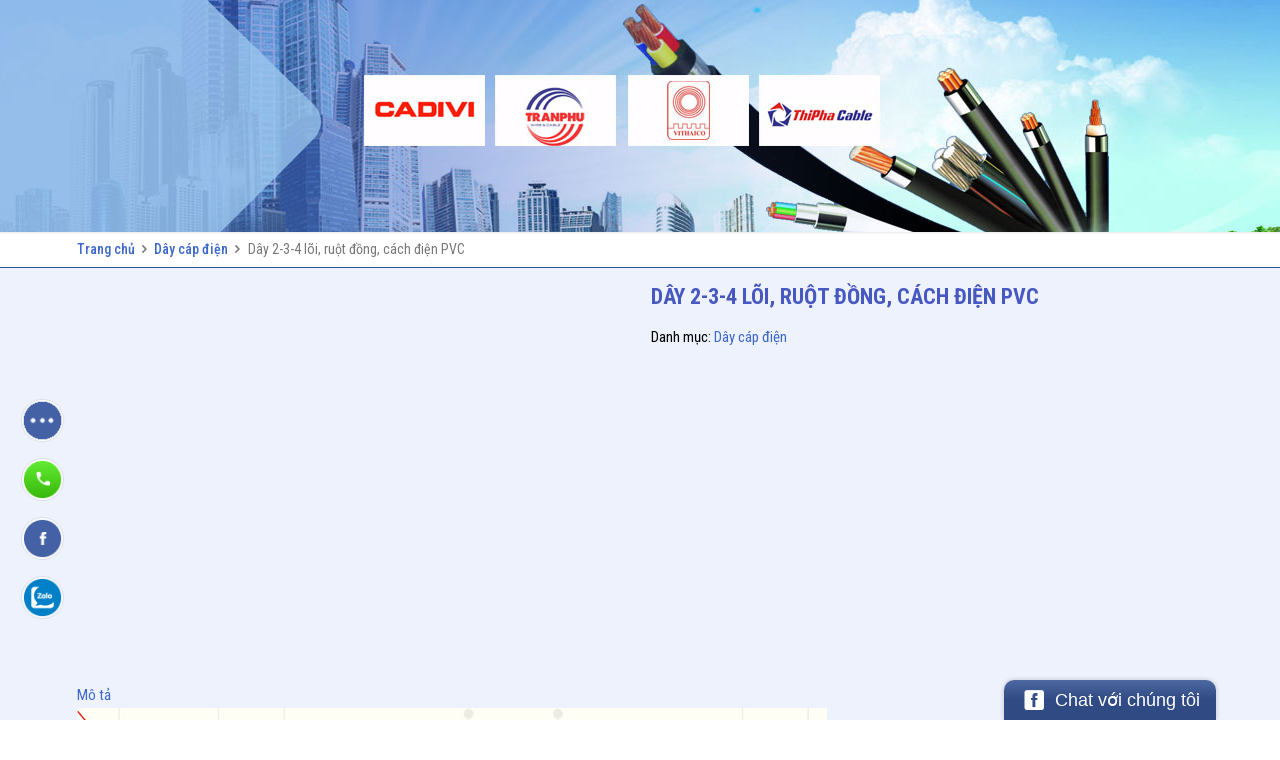

--- FILE ---
content_type: text/html; charset=UTF-8
request_url: https://vietlongpower.vn/san-pham/day-2-3-4-loi-ruot-dong-cach-dien-pvc/
body_size: 21704
content:
<!DOCTYPE html>
<html class="no-js" lang="vi" prefix="og: http://ogp.me/ns#">

<!-- head -->
<head>

<!-- meta -->
<meta charset="UTF-8" />
<meta name="google-site-verification" content="zOVP84NxnafkE5yGE7Ntj4NGJjTfn44zITTmrpGxM1s" />
<!-- Global site tag (gtag.js) - Google Analytics -->
<script async src="https://www.googletagmanager.com/gtag/js?id=UA-140777997-1"></script>
<script>
  window.dataLayer = window.dataLayer || [];
  function gtag(){dataLayer.push(arguments);}
  gtag('js', new Date());

  gtag('config', 'UA-140777997-1');
</script>
<meta name="viewport" content="width=device-width, initial-scale=1, maximum-scale=1" />
<meta name="description" content="Chuyên phân phối dây cáp điện, thiết bị điện, thi công công trình điện nhẹ và hệ thống mạng." />
<meta name="keywords" content="dây cáp điện, thiết bị điện, thi công công trình điện nhẹ,hệ thống mạng" />
<!-- Global site tag (gtag.js) - Google Analytics -->
<script async src="https://www.googletagmanager.com/gtag/js?id=G-ZW9N2FPTM6"></script>
<script>
  window.dataLayer = window.dataLayer || [];
  function gtag(){dataLayer.push(arguments);}
  gtag('js', new Date());

  gtag('config', 'G-ZW9N2FPTM6');
</script>


<!-- Google Tag Manager -->
<script>(function(w,d,s,l,i){w[l]=w[l]||[];w[l].push({'gtm.start':
new Date().getTime(),event:'gtm.js'});var f=d.getElementsByTagName(s)[0],
j=d.createElement(s),dl=l!='dataLayer'?'&l='+l:'';j.async=true;j.src=
'https://www.googletagmanager.com/gtm.js?id='+i+dl;f.parentNode.insertBefore(j,f);
})(window,document,'script','dataLayer','GTM-MKXGMRW');</script>
<!-- End Google Tag Manager -->


<meta name="google-site-verification" content="tPRKoP-qT0xeL1Ti9yce7LS1iSBEMpTCFzgzdTG0CP8" />
<link rel="shortcut icon" href="https://vietlongpower.vn/wp-content/uploads/2017/11/logo-vietlong.png" />	
<link rel="apple-touch-icon" href="https://vietlongpower.vn/wp-content/uploads/2017/11/logo-vietlong.png" />

<!-- wp_head() -->
<title>Dây 2-3-4 lõi, ruột đồng, cách điện PVC - Việt Long Power</title>
<!-- script | dynamic -->
<script id="mfn-dnmc-config-js">
//<![CDATA[
window.mfn = {mobile_init:1240,nicescroll:40,parallax:"translate3d",responsive:1,retina_js:0};
window.mfn_lightbox = {disable:false,disableMobile:false,title:false,};
window.mfn_sliders = {blog:0,clients:0,offer:0,portfolio:0,shop:2000,slider:2000,testimonials:0};
//]]>
</script>

<!-- This site is optimized with the Yoast SEO plugin v5.7.1 - https://yoast.com/wordpress/plugins/seo/ -->
<link rel="canonical" href="https://vietlongpower.vn/san-pham/day-2-3-4-loi-ruot-dong-cach-dien-pvc/" />
<meta property="og:locale" content="vi_VN" />
<meta property="og:type" content="article" />
<meta property="og:title" content="Dây 2-3-4 lõi, ruột đồng, cách điện PVC - Việt Long Power" />
<meta property="og:url" content="https://vietlongpower.vn/san-pham/day-2-3-4-loi-ruot-dong-cach-dien-pvc/" />
<meta property="og:site_name" content="Việt Long Power" />
<meta property="og:image" content="https://vietlongpower.vn/wp-content/uploads/2017/11/day-dien-1.jpg" />
<meta property="og:image:secure_url" content="https://vietlongpower.vn/wp-content/uploads/2017/11/day-dien-1.jpg" />
<meta property="og:image:width" content="500" />
<meta property="og:image:height" content="333" />
<meta name="twitter:card" content="summary" />
<meta name="twitter:title" content="Dây 2-3-4 lõi, ruột đồng, cách điện PVC - Việt Long Power" />
<meta name="twitter:image" content="https://vietlongpower.vn/wp-content/uploads/2017/11/day-dien-1.jpg" />
<script type='application/ld+json'>{"@context":"http:\/\/schema.org","@type":"WebSite","@id":"#website","url":"https:\/\/vietlongpower.vn\/","name":"Vi\u1ec7t Long Power","potentialAction":{"@type":"SearchAction","target":"https:\/\/vietlongpower.vn\/?s={search_term_string}","query-input":"required name=search_term_string"}}</script>
<!-- / Yoast SEO plugin. -->

<link rel='dns-prefetch' href='//fonts.googleapis.com' />
<link rel='dns-prefetch' href='//s.w.org' />
<link rel="alternate" type="application/rss+xml" title="Dòng thông tin Việt Long Power &raquo;" href="https://vietlongpower.vn/feed/" />
<link rel="alternate" type="application/rss+xml" title="Dòng phản hồi Việt Long Power &raquo;" href="https://vietlongpower.vn/comments/feed/" />
		<script type="text/javascript">
			window._wpemojiSettings = {"baseUrl":"https:\/\/s.w.org\/images\/core\/emoji\/2.3\/72x72\/","ext":".png","svgUrl":"https:\/\/s.w.org\/images\/core\/emoji\/2.3\/svg\/","svgExt":".svg","source":{"concatemoji":"https:\/\/vietlongpower.vn\/wp-includes\/js\/wp-emoji-release.min.js"}};
			!function(t,a,e){var r,i,n,o=a.createElement("canvas"),l=o.getContext&&o.getContext("2d");function c(t){var e=a.createElement("script");e.src=t,e.defer=e.type="text/javascript",a.getElementsByTagName("head")[0].appendChild(e)}for(n=Array("flag","emoji4"),e.supports={everything:!0,everythingExceptFlag:!0},i=0;i<n.length;i++)e.supports[n[i]]=function(t){var e,a=String.fromCharCode;if(!l||!l.fillText)return!1;switch(l.clearRect(0,0,o.width,o.height),l.textBaseline="top",l.font="600 32px Arial",t){case"flag":return(l.fillText(a(55356,56826,55356,56819),0,0),e=o.toDataURL(),l.clearRect(0,0,o.width,o.height),l.fillText(a(55356,56826,8203,55356,56819),0,0),e===o.toDataURL())?!1:(l.clearRect(0,0,o.width,o.height),l.fillText(a(55356,57332,56128,56423,56128,56418,56128,56421,56128,56430,56128,56423,56128,56447),0,0),e=o.toDataURL(),l.clearRect(0,0,o.width,o.height),l.fillText(a(55356,57332,8203,56128,56423,8203,56128,56418,8203,56128,56421,8203,56128,56430,8203,56128,56423,8203,56128,56447),0,0),e!==o.toDataURL());case"emoji4":return l.fillText(a(55358,56794,8205,9794,65039),0,0),e=o.toDataURL(),l.clearRect(0,0,o.width,o.height),l.fillText(a(55358,56794,8203,9794,65039),0,0),e!==o.toDataURL()}return!1}(n[i]),e.supports.everything=e.supports.everything&&e.supports[n[i]],"flag"!==n[i]&&(e.supports.everythingExceptFlag=e.supports.everythingExceptFlag&&e.supports[n[i]]);e.supports.everythingExceptFlag=e.supports.everythingExceptFlag&&!e.supports.flag,e.DOMReady=!1,e.readyCallback=function(){e.DOMReady=!0},e.supports.everything||(r=function(){e.readyCallback()},a.addEventListener?(a.addEventListener("DOMContentLoaded",r,!1),t.addEventListener("load",r,!1)):(t.attachEvent("onload",r),a.attachEvent("onreadystatechange",function(){"complete"===a.readyState&&e.readyCallback()})),(r=e.source||{}).concatemoji?c(r.concatemoji):r.wpemoji&&r.twemoji&&(c(r.twemoji),c(r.wpemoji)))}(window,document,window._wpemojiSettings);
		</script>
		<style type="text/css">
img.wp-smiley,
img.emoji {
	display: inline !important;
	border: none !important;
	box-shadow: none !important;
	height: 1em !important;
	width: 1em !important;
	margin: 0 .07em !important;
	vertical-align: -0.1em !important;
	background: none !important;
	padding: 0 !important;
}
</style>
<link rel='stylesheet' id='layerslider-css'  href='https://vietlongpower.vn/wp-content/plugins/LayerSlider/static/layerslider/css/layerslider.css' type='text/css' media='all' />
<link rel='stylesheet' id='css-call-isocal-css'  href='https://vietlongpower.vn/wp-content/plugins/all-call-isocal/css/call.css' type='text/css' media='all' />
<link rel='stylesheet' id='contact-form-7-css'  href='https://vietlongpower.vn/wp-content/plugins/contact-form-7/includes/css/styles.css' type='text/css' media='all' />
<link rel='stylesheet' id='photoswipe-css'  href='https://vietlongpower.vn/wp-content/plugins/woocommerce/assets/css/photoswipe/photoswipe.css' type='text/css' media='all' />
<link rel='stylesheet' id='photoswipe-default-skin-css'  href='https://vietlongpower.vn/wp-content/plugins/woocommerce/assets/css/photoswipe/default-skin/default-skin.css' type='text/css' media='all' />
<link rel='stylesheet' id='woocommerce-layout-css'  href='https://vietlongpower.vn/wp-content/plugins/woocommerce/assets/css/woocommerce-layout.css' type='text/css' media='all' />
<link rel='stylesheet' id='woocommerce-smallscreen-css'  href='https://vietlongpower.vn/wp-content/plugins/woocommerce/assets/css/woocommerce-smallscreen.css' type='text/css' media='only screen and (max-width: 768px)' />
<link rel='stylesheet' id='woocommerce-general-css'  href='https://vietlongpower.vn/wp-content/plugins/woocommerce/assets/css/woocommerce.css' type='text/css' media='all' />
<link rel='stylesheet' id='mfn-base-css'  href='https://vietlongpower.vn/wp-content/themes/betheme/css/base.css' type='text/css' media='all' />
<link rel='stylesheet' id='mfn-layout-css'  href='https://vietlongpower.vn/wp-content/themes/betheme/css/layout.css' type='text/css' media='all' />
<link rel='stylesheet' id='mfn-shortcodes-css'  href='https://vietlongpower.vn/wp-content/themes/betheme/css/shortcodes.css' type='text/css' media='all' />
<link rel='stylesheet' id='mfn-animations-css'  href='https://vietlongpower.vn/wp-content/themes/betheme/assets/animations/animations.min.css' type='text/css' media='all' />
<link rel='stylesheet' id='mfn-jquery-ui-css'  href='https://vietlongpower.vn/wp-content/themes/betheme/assets/ui/jquery.ui.all.css' type='text/css' media='all' />
<link rel='stylesheet' id='mfn-jplayer-css'  href='https://vietlongpower.vn/wp-content/themes/betheme/assets/jplayer/css/jplayer.blue.monday.css' type='text/css' media='all' />
<link rel='stylesheet' id='mfn-responsive-css'  href='https://vietlongpower.vn/wp-content/themes/betheme/css/responsive.css' type='text/css' media='all' />
<link rel='stylesheet' id='Roboto+Condensed-css'  href='https://fonts.googleapis.com/css?family=Roboto+Condensed%3A1%2C300%2C400%2C400italic%2C500%2C700%2C700italic&#038;ver=4.8.25' type='text/css' media='all' />
<link rel='stylesheet' id='mfn-woo-css'  href='https://vietlongpower.vn/wp-content/themes/betheme/css/woocommerce.css' type='text/css' media='all' />
<link rel='stylesheet' id='style-css'  href='https://vietlongpower.vn/wp-content/themes/betheme-child/style.css' type='text/css' media='all' />
<script type='text/javascript'>
/* <![CDATA[ */
var LS_Meta = {"v":"6.6.2"};
/* ]]> */
</script>
<script type='text/javascript' data-cfasync="false" async="async" src='https://vietlongpower.vn/wp-content/plugins/LayerSlider/static/layerslider/js/greensock.js'></script>
<script type='text/javascript' src='https://vietlongpower.vn/wp-includes/js/jquery/jquery.js'></script>
<script type='text/javascript' src='https://vietlongpower.vn/wp-includes/js/jquery/jquery-migrate.min.js'></script>
<script type='text/javascript' data-cfasync="false" src='https://vietlongpower.vn/wp-content/plugins/LayerSlider/static/layerslider/js/layerslider.kreaturamedia.jquery.js'></script>
<script type='text/javascript' data-cfasync="false" src='https://vietlongpower.vn/wp-content/plugins/LayerSlider/static/layerslider/js/layerslider.transitions.js'></script>
<meta name="generator" content="Powered by LayerSlider 6.6.2 - Multi-Purpose, Responsive, Parallax, Mobile-Friendly Slider Plugin for WordPress." />
<!-- LayerSlider updates and docs at: https://layerslider.kreaturamedia.com -->
<link rel='https://api.w.org/' href='https://vietlongpower.vn/wp-json/' />
<link rel="EditURI" type="application/rsd+xml" title="RSD" href="https://vietlongpower.vn/xmlrpc.php?rsd" />
<link rel="wlwmanifest" type="application/wlwmanifest+xml" href="https://vietlongpower.vn/wp-includes/wlwmanifest.xml" /> 
<meta name="generator" content="WordPress 4.8.25" />
<meta name="generator" content="WooCommerce 3.2.3" />
<link rel='shortlink' href='https://vietlongpower.vn/?p=345' />
<link rel="alternate" type="application/json+oembed" href="https://vietlongpower.vn/wp-json/oembed/1.0/embed?url=https%3A%2F%2Fvietlongpower.vn%2Fsan-pham%2Fday-2-3-4-loi-ruot-dong-cach-dien-pvc%2F" />
<link rel="alternate" type="text/xml+oembed" href="https://vietlongpower.vn/wp-json/oembed/1.0/embed?url=https%3A%2F%2Fvietlongpower.vn%2Fsan-pham%2Fday-2-3-4-loi-ruot-dong-cach-dien-pvc%2F&#038;format=xml" />
<!-- style | background -->
<style id="mfn-dnmc-bg-css">
#Subheader{background-image:url(https://vietlongpower.vn/wp-content/uploads/2017/11/sub-hd.jpg);background-repeat:no-repeat;background-position:center top}
</style>
<!-- style | dynamic -->
<style id="mfn-dnmc-style-css">
@media only screen and (min-width: 1240px) {body:not(.header-simple) #Top_bar #menu{display:block!important}.tr-menu #Top_bar #menu{background:none!important}#Top_bar .menu > li > ul.mfn-megamenu{width:984px}#Top_bar .menu > li > ul.mfn-megamenu > li{float:left}#Top_bar .menu > li > ul.mfn-megamenu > li.mfn-megamenu-cols-1{width:100%}#Top_bar .menu > li > ul.mfn-megamenu > li.mfn-megamenu-cols-2{width:50%}#Top_bar .menu > li > ul.mfn-megamenu > li.mfn-megamenu-cols-3{width:33.33%}#Top_bar .menu > li > ul.mfn-megamenu > li.mfn-megamenu-cols-4{width:25%}#Top_bar .menu > li > ul.mfn-megamenu > li.mfn-megamenu-cols-5{width:20%}#Top_bar .menu > li > ul.mfn-megamenu > li.mfn-megamenu-cols-6{width:16.66%}#Top_bar .menu > li > ul.mfn-megamenu > li > ul{display:block!important;position:inherit;left:auto;top:auto;border-width:0 1px 0 0}#Top_bar .menu > li > ul.mfn-megamenu > li:last-child > ul{border:0}#Top_bar .menu > li > ul.mfn-megamenu > li > ul li{width:auto}#Top_bar .menu > li > ul.mfn-megamenu a.mfn-megamenu-title{text-transform:uppercase;font-weight:400;background:none}#Top_bar .menu > li > ul.mfn-megamenu a .menu-arrow{display:none}.menuo-right #Top_bar .menu > li > ul.mfn-megamenu{left:auto;right:0}.menuo-right #Top_bar .menu > li > ul.mfn-megamenu-bg{box-sizing:border-box}#Top_bar .menu > li > ul.mfn-megamenu-bg{padding:20px 166px 20px 20px;background-repeat:no-repeat;background-position:right bottom}.rtl #Top_bar .menu > li > ul.mfn-megamenu-bg{padding-left:166px;padding-right:20px;background-position:left bottom}#Top_bar .menu > li > ul.mfn-megamenu-bg > li{background:none}#Top_bar .menu > li > ul.mfn-megamenu-bg > li a{border:none}#Top_bar .menu > li > ul.mfn-megamenu-bg > li > ul{background:none!important;-webkit-box-shadow:0 0 0 0;-moz-box-shadow:0 0 0 0;box-shadow:0 0 0 0}.mm-vertical #Top_bar .container{position:relative;}.mm-vertical #Top_bar .top_bar_left{position:static;}.mm-vertical #Top_bar .menu > li ul{box-shadow:0 0 0 0 transparent!important;background-image:none;}.mm-vertical #Top_bar .menu > li > ul.mfn-megamenu{width:98%!important;margin:0 1%;padding:20px 0;}.mm-vertical.header-plain #Top_bar .menu > li > ul.mfn-megamenu{width:100%!important;margin:0;}.mm-vertical #Top_bar .menu > li > ul.mfn-megamenu > li{display:table-cell;float:none!important;width:10%;padding:0 15px;border-right:1px solid rgba(0, 0, 0, 0.05);}.mm-vertical #Top_bar .menu > li > ul.mfn-megamenu > li:last-child{border-right-width:0}.mm-vertical #Top_bar .menu > li > ul.mfn-megamenu > li.hide-border{border-right-width:0}.mm-vertical #Top_bar .menu > li > ul.mfn-megamenu > li a{border-bottom-width:0;padding:9px 15px;line-height:120%;}.mm-vertical #Top_bar .menu > li > ul.mfn-megamenu a.mfn-megamenu-title{font-weight:700;}.rtl .mm-vertical #Top_bar .menu > li > ul.mfn-megamenu > li:first-child{border-right-width:0}.rtl .mm-vertical #Top_bar .menu > li > ul.mfn-megamenu > li:last-child{border-right-width:1px}#Header_creative #Top_bar .menu > li > ul.mfn-megamenu{width:980px!important;margin:0;}.header-plain:not(.menuo-right) #Header .top_bar_left{width:auto!important}.header-stack.header-center #Top_bar #menu{display:inline-block!important}.header-simple #Top_bar #menu{display:none;height:auto;width:300px;bottom:auto;top:100%;right:1px;position:absolute;margin:0}.header-simple #Header a.responsive-menu-toggle{display:block;right:10px}.header-simple #Top_bar #menu > ul{width:100%;float:left}.header-simple #Top_bar #menu ul li{width:100%;padding-bottom:0;border-right:0;position:relative}.header-simple #Top_bar #menu ul li a{padding:0 20px;margin:0;display:block;height:auto;line-height:normal;border:none}.header-simple #Top_bar #menu ul li a:after{display:none}.header-simple #Top_bar #menu ul li a span{border:none;line-height:44px;display:inline;padding:0}.header-simple #Top_bar #menu ul li.submenu .menu-toggle{display:block;position:absolute;right:0;top:0;width:44px;height:44px;line-height:44px;font-size:30px;font-weight:300;text-align:center;cursor:pointer;color:#444;opacity:0.33;}.header-simple #Top_bar #menu ul li.submenu .menu-toggle:after{content:"+"}.header-simple #Top_bar #menu ul li.hover > .menu-toggle:after{content:"-"}.header-simple #Top_bar #menu ul li.hover a{border-bottom:0}.header-simple #Top_bar #menu ul.mfn-megamenu li .menu-toggle{display:none}.header-simple #Top_bar #menu ul li ul{position:relative!important;left:0!important;top:0;padding:0;margin:0!important;width:auto!important;background-image:none}.header-simple #Top_bar #menu ul li ul li{width:100%!important;display:block;padding:0;}.header-simple #Top_bar #menu ul li ul li a{padding:0 20px 0 30px}.header-simple #Top_bar #menu ul li ul li a .menu-arrow{display:none}.header-simple #Top_bar #menu ul li ul li a span{padding:0}.header-simple #Top_bar #menu ul li ul li a span:after{display:none!important}.header-simple #Top_bar .menu > li > ul.mfn-megamenu a.mfn-megamenu-title{text-transform:uppercase;font-weight:400}.header-simple #Top_bar .menu > li > ul.mfn-megamenu > li > ul{display:block!important;position:inherit;left:auto;top:auto}.header-simple #Top_bar #menu ul li ul li ul{border-left:0!important;padding:0;top:0}.header-simple #Top_bar #menu ul li ul li ul li a{padding:0 20px 0 40px}.rtl.header-simple #Top_bar #menu{left:1px;right:auto}.rtl.header-simple #Top_bar a.responsive-menu-toggle{left:10px;right:auto}.rtl.header-simple #Top_bar #menu ul li.submenu .menu-toggle{left:0;right:auto}.rtl.header-simple #Top_bar #menu ul li ul{left:auto!important;right:0!important}.rtl.header-simple #Top_bar #menu ul li ul li a{padding:0 30px 0 20px}.rtl.header-simple #Top_bar #menu ul li ul li ul li a{padding:0 40px 0 20px}.menu-highlight #Top_bar .menu > li{margin:0 2px}.menu-highlight:not(.header-creative) #Top_bar .menu > li > a{margin:20px 0;padding:0;-webkit-border-radius:5px;border-radius:5px}.menu-highlight #Top_bar .menu > li > a:after{display:none}.menu-highlight #Top_bar .menu > li > a span:not(.description){line-height:50px}.menu-highlight #Top_bar .menu > li > a span.description{display:none}.menu-highlight.header-stack #Top_bar .menu > li > a{margin:10px 0!important}.menu-highlight.header-stack #Top_bar .menu > li > a span:not(.description){line-height:40px}.menu-highlight.header-transparent #Top_bar .menu > li > a{margin:5px 0}.menu-highlight.header-simple #Top_bar #menu ul li,.menu-highlight.header-creative #Top_bar #menu ul li{margin:0}.menu-highlight.header-simple #Top_bar #menu ul li > a,.menu-highlight.header-creative #Top_bar #menu ul li > a{-webkit-border-radius:0;border-radius:0}.menu-highlight:not(.header-fixed):not(.header-simple) #Top_bar.is-sticky .menu > li > a{margin:10px 0!important;padding:5px 0!important}.menu-highlight:not(.header-fixed):not(.header-simple) #Top_bar.is-sticky .menu > li > a span{line-height:30px!important}.header-modern.menu-highlight.menuo-right .menu_wrapper{margin-right:20px}.menu-line-below #Top_bar .menu > li > a:after{top:auto;bottom:-4px}.menu-line-below #Top_bar.is-sticky .menu > li > a:after{top:auto;bottom:-4px}.menu-line-below-80 #Top_bar:not(.is-sticky) .menu > li > a:after{height:4px;left:10%;top:50%;margin-top:20px;width:80%}.menu-line-below-80-1 #Top_bar:not(.is-sticky) .menu > li > a:after{height:1px;left:10%;top:50%;margin-top:20px;width:80%}.menu-link-color #Top_bar .menu > li > a:after{display:none!important}.menu-arrow-top #Top_bar .menu > li > a:after{background:none repeat scroll 0 0 rgba(0,0,0,0)!important;border-color:#ccc transparent transparent;border-style:solid;border-width:7px 7px 0;display:block;height:0;left:50%;margin-left:-7px;top:0!important;width:0}.menu-arrow-top.header-transparent #Top_bar .menu > li > a:after,.menu-arrow-top.header-plain #Top_bar .menu > li > a:after{display:none}.menu-arrow-top #Top_bar.is-sticky .menu > li > a:after{top:0!important}.menu-arrow-bottom #Top_bar .menu > li > a:after{background:none!important;border-color:transparent transparent #ccc;border-style:solid;border-width:0 7px 7px;display:block;height:0;left:50%;margin-left:-7px;top:auto;bottom:0;width:0}.menu-arrow-bottom.header-transparent #Top_bar .menu > li > a:after,.menu-arrow-bottom.header-plain #Top_bar .menu > li > a:after{display:none}.menu-arrow-bottom #Top_bar.is-sticky .menu > li > a:after{top:auto;bottom:0}.menuo-no-borders #Top_bar .menu > li > a span:not(.description){border-right-width:0}.menuo-no-borders #Header_creative #Top_bar .menu > li > a span{border-bottom-width:0}.menuo-right #Top_bar .menu_wrapper{float:right}.menuo-right.header-stack:not(.header-center) #Top_bar .menu_wrapper{margin-right:150px}body.header-creative{padding-left:50px}body.header-creative.header-open{padding-left:250px}body.error404,body.under-construction,body.template-blank{padding-left:0!important}.header-creative.footer-fixed #Footer,.header-creative.footer-sliding #Footer,.header-creative.footer-stick #Footer.is-sticky{box-sizing:border-box;padding-left:50px;}.header-open.footer-fixed #Footer,.header-open.footer-sliding #Footer,.header-creative.footer-stick #Footer.is-sticky{padding-left:250px;}.header-rtl.header-creative.footer-fixed #Footer,.header-rtl.header-creative.footer-sliding #Footer,.header-rtl.header-creative.footer-stick #Footer.is-sticky{padding-left:0;padding-right:50px;}.header-rtl.header-open.footer-fixed #Footer,.header-rtl.header-open.footer-sliding #Footer,.header-rtl.header-creative.footer-stick #Footer.is-sticky{padding-right:250px;}#Header_creative{background:#fff;position:fixed;width:250px;height:100%;left:-200px;top:0;z-index:9002;-webkit-box-shadow:2px 0 4px 2px rgba(0,0,0,.15);box-shadow:2px 0 4px 2px rgba(0,0,0,.15)}#Header_creative .container{width:100%}#Header_creative .creative-wrapper{opacity:0;margin-right:50px}#Header_creative a.creative-menu-toggle{display:block;width:34px;height:34px;line-height:34px;font-size:22px;text-align:center;position:absolute;top:10px;right:8px;border-radius:3px}.admin-bar #Header_creative a.creative-menu-toggle{top:42px}#Header_creative #Top_bar{position:static;width:100%}#Header_creative #Top_bar .top_bar_left{width:100%!important;float:none}#Header_creative #Top_bar .top_bar_right{width:100%!important;float:none;height:auto;margin-bottom:35px;text-align:center;padding:0 20px;top:0;-webkit-box-sizing:border-box;-moz-box-sizing:border-box;box-sizing:border-box}#Header_creative #Top_bar .top_bar_right:before{display:none}#Header_creative #Top_bar .top_bar_right_wrapper{top:0}#Header_creative #Top_bar .logo{float:none;text-align:center;margin:15px 0}#Header_creative #Top_bar .menu_wrapper{float:none;margin:0 0 30px}#Header_creative #Top_bar .menu > li{width:100%;float:none;position:relative}#Header_creative #Top_bar .menu > li > a{padding:0;text-align:center}#Header_creative #Top_bar .menu > li > a:after{display:none}#Header_creative #Top_bar .menu > li > a span{border-right:0;border-bottom-width:1px;line-height:38px}#Header_creative #Top_bar .menu li ul{left:100%;right:auto;top:0;box-shadow:2px 2px 2px 0 rgba(0,0,0,0.03);-webkit-box-shadow:2px 2px 2px 0 rgba(0,0,0,0.03)}#Header_creative #Top_bar .menu > li > ul.mfn-megamenu{width:700px!important;}#Header_creative #Top_bar .menu > li > ul.mfn-megamenu > li > ul{left:0}#Header_creative #Top_bar .menu li ul li a{padding-top:9px;padding-bottom:8px}#Header_creative #Top_bar .menu li ul li ul{top:0!important}#Header_creative #Top_bar .menu > li > a span.description{display:block;font-size:13px;line-height:28px!important;clear:both}#Header_creative #Top_bar .search_wrapper{left:100%;top:auto;bottom:0}#Header_creative #Top_bar a#header_cart{display:inline-block;float:none;top:3px}#Header_creative #Top_bar a#search_button{display:inline-block;float:none;top:3px}#Header_creative #Top_bar .wpml-languages{display:inline-block;float:none;top:0}#Header_creative #Top_bar .wpml-languages.enabled:hover a.active{padding-bottom:9px}#Header_creative #Top_bar a.button.action_button{display:inline-block;float:none;top:16px;margin:0}#Header_creative #Top_bar .banner_wrapper{display:block;text-align:center}#Header_creative #Top_bar .banner_wrapper img{max-width:100%;height:auto;display:inline-block}#Header_creative #Action_bar{display:none;position:absolute;bottom:0;top:auto;clear:both;padding:0 20px;box-sizing:border-box}#Header_creative #Action_bar .social{float:none;text-align:center;padding:5px 0 15px}#Header_creative #Action_bar .social li{margin-bottom:2px}#Header_creative .social li a{color:rgba(0,0,0,.5)}#Header_creative .social li a:hover{color:#000}#Header_creative .creative-social{position:absolute;bottom:10px;right:0;width:50px}#Header_creative .creative-social li{display:block;float:none;width:100%;text-align:center;margin-bottom:5px}.header-creative .fixed-nav.fixed-nav-prev{margin-left:50px}.header-creative.header-open .fixed-nav.fixed-nav-prev{margin-left:250px}.menuo-last #Header_creative #Top_bar .menu li.last ul{top:auto;bottom:0}.header-open #Header_creative{left:0}.header-open #Header_creative .creative-wrapper{opacity:1;margin:0!important;}.header-open #Header_creative .creative-menu-toggle,.header-open #Header_creative .creative-social{display:none}.header-open #Header_creative #Action_bar{display:block}body.header-rtl.header-creative{padding-left:0;padding-right:50px}.header-rtl #Header_creative{left:auto;right:-200px}.header-rtl.nice-scroll #Header_creative{margin-right:10px}.header-rtl #Header_creative .creative-wrapper{margin-left:50px;margin-right:0}.header-rtl #Header_creative a.creative-menu-toggle{left:8px;right:auto}.header-rtl #Header_creative .creative-social{left:0;right:auto}.header-rtl #Footer #back_to_top.sticky{right:125px}.header-rtl #popup_contact{right:70px}.header-rtl #Header_creative #Top_bar .menu li ul{left:auto;right:100%}.header-rtl #Header_creative #Top_bar .search_wrapper{left:auto;right:100%;}.header-rtl .fixed-nav.fixed-nav-prev{margin-left:0!important}.header-rtl .fixed-nav.fixed-nav-next{margin-right:50px}body.header-rtl.header-creative.header-open{padding-left:0;padding-right:250px!important}.header-rtl.header-open #Header_creative{left:auto;right:0}.header-rtl.header-open #Footer #back_to_top.sticky{right:325px}.header-rtl.header-open #popup_contact{right:270px}.header-rtl.header-open .fixed-nav.fixed-nav-next{margin-right:250px}#Header_creative.active{left:-1px;}.header-rtl #Header_creative.active{left:auto;right:-1px;}#Header_creative.active .creative-wrapper{opacity:1;margin:0}.header-creative .vc_row[data-vc-full-width]{padding-left:50px}.header-creative.header-open .vc_row[data-vc-full-width]{padding-left:250px}.header-open .vc_parallax .vc_parallax-inner { left:auto; width: calc(100% - 250px); }.header-open.header-rtl .vc_parallax .vc_parallax-inner { left:0; right:auto; }#Header_creative.scroll{height:100%;overflow-y:auto}#Header_creative.scroll:not(.dropdown) .menu li ul{display:none!important}#Header_creative.scroll #Action_bar{position:static}#Header_creative.dropdown{outline:none}#Header_creative.dropdown #Top_bar .menu_wrapper{float:left}#Header_creative.dropdown #Top_bar #menu ul li{position:relative;float:left}#Header_creative.dropdown #Top_bar #menu ul li a:after{display:none}#Header_creative.dropdown #Top_bar #menu ul li a span{line-height:38px;padding:0}#Header_creative.dropdown #Top_bar #menu ul li.submenu .menu-toggle{display:block;position:absolute;right:0;top:0;width:38px;height:38px;line-height:38px;font-size:26px;font-weight:300;text-align:center;cursor:pointer;color:#444;opacity:0.33;}#Header_creative.dropdown #Top_bar #menu ul li.submenu .menu-toggle:after{content:"+"}#Header_creative.dropdown #Top_bar #menu ul li.hover > .menu-toggle:after{content:"-"}#Header_creative.dropdown #Top_bar #menu ul li.hover a{border-bottom:0}#Header_creative.dropdown #Top_bar #menu ul.mfn-megamenu li .menu-toggle{display:none}#Header_creative.dropdown #Top_bar #menu ul li ul{position:relative!important;left:0!important;top:0;padding:0;margin-left:0!important;width:auto!important;background-image:none}#Header_creative.dropdown #Top_bar #menu ul li ul li{width:100%!important}#Header_creative.dropdown #Top_bar #menu ul li ul li a{padding:0 10px;text-align:center}#Header_creative.dropdown #Top_bar #menu ul li ul li a .menu-arrow{display:none}#Header_creative.dropdown #Top_bar #menu ul li ul li a span{padding:0}#Header_creative.dropdown #Top_bar #menu ul li ul li a span:after{display:none!important}#Header_creative.dropdown #Top_bar .menu > li > ul.mfn-megamenu a.mfn-megamenu-title{text-transform:uppercase;font-weight:400}#Header_creative.dropdown #Top_bar .menu > li > ul.mfn-megamenu > li > ul{display:block!important;position:inherit;left:auto;top:auto}#Header_creative.dropdown #Top_bar #menu ul li ul li ul{border-left:0!important;padding:0;top:0}#Header_creative{transition: left .5s ease-in-out, right .5s ease-in-out;}#Header_creative .creative-wrapper{transition: opacity .5s ease-in-out, margin 0s ease-in-out .5s;}#Header_creative.active .creative-wrapper{transition: opacity .5s ease-in-out, margin 0s ease-in-out;}}@media only screen and (min-width: 1240px) {#Top_bar.is-sticky{position:fixed!important;width:100%;left:0;top:-60px;height:60px;z-index:701;background:#fff;opacity:.97;filter:alpha(opacity = 97);-webkit-box-shadow:0 2px 5px 0 rgba(0,0,0,0.1);-moz-box-shadow:0 2px 5px 0 rgba(0,0,0,0.1);box-shadow:0 2px 5px 0 rgba(0,0,0,0.1)}.layout-boxed.header-boxed #Top_bar.is-sticky{max-width:1240px;left:50%;-webkit-transform:translateX(-50%);transform:translateX(-50%)}.layout-boxed.header-boxed.nice-scroll #Top_bar.is-sticky{margin-left:-5px}#Top_bar.is-sticky .top_bar_left,#Top_bar.is-sticky .top_bar_right,#Top_bar.is-sticky .top_bar_right:before{background:none}#Top_bar.is-sticky .top_bar_right{top:-4px;height:auto;}#Top_bar.is-sticky .top_bar_right_wrapper{top:15px}.header-plain #Top_bar.is-sticky .top_bar_right_wrapper{top:0}#Top_bar.is-sticky .logo{width:auto;margin:0 30px 0 20px;padding:0}#Top_bar.is-sticky #logo{padding:5px 0!important;height:50px!important;line-height:50px!important}.logo-no-sticky-padding #Top_bar.is-sticky #logo{height:60px!important;line-height:60px!important}#Top_bar.is-sticky #logo img.logo-main{display:none}#Top_bar.is-sticky #logo img.logo-sticky{display:inline;max-height:35px;}#Top_bar.is-sticky .menu_wrapper{clear:none}#Top_bar.is-sticky .menu_wrapper .menu > li > a{padding:15px 0}#Top_bar.is-sticky .menu > li > a,#Top_bar.is-sticky .menu > li > a span{line-height:30px}#Top_bar.is-sticky .menu > li > a:after{top:auto;bottom:-4px}#Top_bar.is-sticky .menu > li > a span.description{display:none}#Top_bar.is-sticky .secondary_menu_wrapper,#Top_bar.is-sticky .banner_wrapper{display:none}.header-overlay #Top_bar.is-sticky{display:none}.sticky-dark #Top_bar.is-sticky{background:rgba(0,0,0,.8)}.sticky-dark #Top_bar.is-sticky #menu{background:rgba(0,0,0,.8)}.sticky-dark #Top_bar.is-sticky .menu > li > a{color:#fff}.sticky-dark #Top_bar.is-sticky .top_bar_right a{color:rgba(255,255,255,.5)}.sticky-dark #Top_bar.is-sticky .wpml-languages a.active,.sticky-dark #Top_bar.is-sticky .wpml-languages ul.wpml-lang-dropdown{background:rgba(0,0,0,0.3);border-color:rgba(0,0,0,0.1)}}@media only screen and (min-width: 768px) and (max-width: 1240px){.header_placeholder{height:0!important}}@media only screen and (max-width: 1239px){#Top_bar #menu{display:none;height:auto;width:300px;bottom:auto;top:100%;right:1px;position:absolute;margin:0}#Top_bar a.responsive-menu-toggle{display:block}#Top_bar #menu > ul{width:100%;float:left}#Top_bar #menu ul li{width:100%;padding-bottom:0;border-right:0;position:relative}#Top_bar #menu ul li a{padding:0 25px;margin:0;display:block;height:auto;line-height:normal;border:none}#Top_bar #menu ul li a:after{display:none}#Top_bar #menu ul li a span{border:none;line-height:44px;display:inline;padding:0}#Top_bar #menu ul li a span.description{margin:0 0 0 5px}#Top_bar #menu ul li.submenu .menu-toggle{display:block;position:absolute;right:15px;top:0;width:44px;height:44px;line-height:44px;font-size:30px;font-weight:300;text-align:center;cursor:pointer;color:#444;opacity:0.33;}#Top_bar #menu ul li.submenu .menu-toggle:after{content:"+"}#Top_bar #menu ul li.hover > .menu-toggle:after{content:"-"}#Top_bar #menu ul li.hover a{border-bottom:0}#Top_bar #menu ul li a span:after{display:none!important}#Top_bar #menu ul.mfn-megamenu li .menu-toggle{display:none}#Top_bar #menu ul li ul{position:relative!important;left:0!important;top:0;padding:0;margin-left:0!important;width:auto!important;background-image:none!important;box-shadow:0 0 0 0 transparent!important;-webkit-box-shadow:0 0 0 0 transparent!important}#Top_bar #menu ul li ul li{width:100%!important}#Top_bar #menu ul li ul li a{padding:0 20px 0 35px}#Top_bar #menu ul li ul li a .menu-arrow{display:none}#Top_bar #menu ul li ul li a span{padding:0}#Top_bar #menu ul li ul li a span:after{display:none!important}#Top_bar .menu > li > ul.mfn-megamenu a.mfn-megamenu-title{text-transform:uppercase;font-weight:400}#Top_bar .menu > li > ul.mfn-megamenu > li > ul{display:block!important;position:inherit;left:auto;top:auto}#Top_bar #menu ul li ul li ul{border-left:0!important;padding:0;top:0}#Top_bar #menu ul li ul li ul li a{padding:0 20px 0 45px}.rtl #Top_bar #menu{left:1px;right:auto}.rtl #Top_bar a.responsive-menu-toggle{left:20px;right:auto}.rtl #Top_bar #menu ul li.submenu .menu-toggle{left:15px;right:auto;border-left:none;border-right:1px solid #eee}.rtl #Top_bar #menu ul li ul{left:auto!important;right:0!important}.rtl #Top_bar #menu ul li ul li a{padding:0 30px 0 20px}.rtl #Top_bar #menu ul li ul li ul li a{padding:0 40px 0 20px}.header-stack .menu_wrapper a.responsive-menu-toggle{position:static!important;margin:11px 0!important}.header-stack .menu_wrapper #menu{left:0;right:auto}.rtl.header-stack #Top_bar #menu{left:auto;right:0}.admin-bar #Header_creative{top:32px}.header-creative.layout-boxed{padding-top:85px}.header-creative.layout-full-width #Wrapper{padding-top:60px}#Header_creative{position:fixed;width:100%;left:0!important;top:0;z-index:1001}#Header_creative .creative-wrapper{display:block!important;opacity:1!important}#Header_creative .creative-menu-toggle,#Header_creative .creative-social{display:none!important;opacity:1!important;filter:alpha(opacity=100)!important}#Header_creative #Top_bar{position:static;width:100%}#Header_creative #Top_bar #logo{height:50px;line-height:50px;padding:5px 0}#Header_creative #Top_bar #logo img.logo-sticky{max-height:40px!important}#Header_creative #logo img.logo-main{display:none}#Header_creative #logo img.logo-sticky{display:inline-block}.logo-no-sticky-padding #Header_creative #Top_bar #logo{height:60px;line-height:60px;padding:0}.logo-no-sticky-padding #Header_creative #Top_bar #logo img.logo-sticky{max-height:60px!important}#Header_creative #Top_bar #header_cart{top:21px}#Header_creative #Top_bar #search_button{top:20px}#Header_creative #Top_bar .wpml-languages{top:11px}#Header_creative #Top_bar .action_button{top:9px}#Header_creative #Top_bar .top_bar_right{height:60px;top:0}#Header_creative #Top_bar .top_bar_right:before{display:none}#Header_creative #Top_bar .top_bar_right_wrapper{top:0}#Header_creative #Action_bar{display:none}#Header_creative.scroll{overflow:visible!important}}#Header_wrapper, #Intro {background-color: #000119;}#Subheader {background-color: rgba(63, 104, 203, 1);}.header-classic #Action_bar, .header-fixed #Action_bar, .header-plain #Action_bar, .header-split #Action_bar, .header-stack #Action_bar {background-color: #292b33;}#Sliding-top {background-color: #545454;}#Sliding-top a.sliding-top-control {border-right-color: #545454;}#Sliding-top.st-center a.sliding-top-control,#Sliding-top.st-left a.sliding-top-control {border-top-color: #545454;}#Footer {background-color: #ffffff;}body, ul.timeline_items, .icon_box a .desc, .icon_box a:hover .desc, .feature_list ul li a, .list_item a, .list_item a:hover,.widget_recent_entries ul li a, .flat_box a, .flat_box a:hover, .story_box .desc, .content_slider.carouselul li a .title,.content_slider.flat.description ul li .desc, .content_slider.flat.description ul li a .desc, .post-nav.minimal a i {color: #000000;}.post-nav.minimal a svg {fill: #000000;}.themecolor, .opening_hours .opening_hours_wrapper li span, .fancy_heading_icon .icon_top,.fancy_heading_arrows .icon-right-dir, .fancy_heading_arrows .icon-left-dir, .fancy_heading_line .title,.button-love a.mfn-love, .format-link .post-title .icon-link, .pager-single > span, .pager-single a:hover,.widget_meta ul, .widget_pages ul, .widget_rss ul, .widget_mfn_recent_comments ul li:after, .widget_archive ul, .widget_recent_comments ul li:after, .widget_nav_menu ul, .woocommerce ul.products li.product .price, .shop_slider .shop_slider_ul li .item_wrapper .price, .woocommerce-page ul.products li.product .price, .widget_price_filter .price_label .from, .widget_price_filter .price_label .to,.woocommerce ul.product_list_widget li .quantity .amount, .woocommerce .product div.entry-summary .price, .woocommerce .star-rating span,#Error_404 .error_pic i, .style-simple #Filters .filters_wrapper ul li a:hover, .style-simple #Filters .filters_wrapper ul li.current-cat a,.style-simple .quick_fact .title {color: #3f68cb;}.themebg,#comments .commentlist > li .reply a.comment-reply-link,#Filters .filters_wrapper ul li a:hover,#Filters .filters_wrapper ul li.current-cat a,.fixed-nav .arrow,.offer_thumb .slider_pagination a:before,.offer_thumb .slider_pagination a.selected:after,.pager .pages a:hover,.pager .pages a.active,.pager .pages span.page-numbers.current,.pager-single span:after,.portfolio_group.exposure .portfolio-item .desc-inner .line,.Recent_posts ul li .desc:after,.Recent_posts ul li .photo .c,.slider_pagination a.selected,.slider_pagination .slick-active a,.slider_pagination a.selected:after,.slider_pagination .slick-active a:after,.testimonials_slider .slider_images,.testimonials_slider .slider_images a:after,.testimonials_slider .slider_images:before,#Top_bar a#header_cart span,.widget_categories ul,.widget_mfn_menu ul li a:hover,.widget_mfn_menu ul li.current-menu-item:not(.current-menu-ancestor) > a,.widget_mfn_menu ul li.current_page_item:not(.current_page_ancestor) > a,.widget_product_categories ul,.widget_recent_entries ul li:after,.woocommerce-account table.my_account_orders .order-number a,.woocommerce-MyAccount-navigation ul li.is-active a, .style-simple .accordion .question:after,.style-simple .faq .question:after,.style-simple .icon_box .desc_wrapper .title:before,.style-simple #Filters .filters_wrapper ul li a:after,.style-simple .article_box .desc_wrapper p:after,.style-simple .sliding_box .desc_wrapper:after,.style-simple .trailer_box:hover .desc,.tp-bullets.simplebullets.round .bullet.selected,.tp-bullets.simplebullets.round .bullet.selected:after,.tparrows.default,.tp-bullets.tp-thumbs .bullet.selected:after{background-color: #3f68cb;}.Latest_news ul li .photo, .Recent_posts.blog_news ul li .photo, .style-simple .opening_hours .opening_hours_wrapper li label,.style-simple .timeline_items li:hover h3, .style-simple .timeline_items li:nth-child(even):hover h3, .style-simple .timeline_items li:hover .desc, .style-simple .timeline_items li:nth-child(even):hover,.style-simple .offer_thumb .slider_pagination a.selected {border-color: #3f68cb;}a {color: #3f68cb;}a:hover {color: #007cc3;}*::-moz-selection {background-color: #3f68cb;}*::selection {background-color: #3f68cb;}.blockquote p.author span, .counter .desc_wrapper .title, .article_box .desc_wrapper p, .team .desc_wrapper p.subtitle, .pricing-box .plan-header p.subtitle, .pricing-box .plan-header .price sup.period, .chart_box p, .fancy_heading .inside,.fancy_heading_line .slogan, .post-meta, .post-meta a, .post-footer, .post-footer a span.label, .pager .pages a, .button-love a .label,.pager-single a, #comments .commentlist > li .comment-author .says, .fixed-nav .desc .date, .filters_buttons li.label, .Recent_posts ul li a .desc .date,.widget_recent_entries ul li .post-date, .tp_recent_tweets .twitter_time, .widget_price_filter .price_label, .shop-filters .woocommerce-result-count,.woocommerce ul.product_list_widget li .quantity, .widget_shopping_cart ul.product_list_widget li dl, .product_meta .posted_in,.woocommerce .shop_table .product-name .variation > dd, .shipping-calculator-button:after,.shop_slider .shop_slider_ul li .item_wrapper .price del,.testimonials_slider .testimonials_slider_ul li .author span, .testimonials_slider .testimonials_slider_ul li .author span a, .Latest_news ul li .desc_footer,.share-simple-wrapper .icons a {color: #a8a8a8;}h1, h1 a, h1 a:hover, .text-logo #logo { color: #161922; }h2, h2 a, h2 a:hover { color: #161922; }h3, h3 a, h3 a:hover { color: #161922; }h4, h4 a, h4 a:hover, .style-simple .sliding_box .desc_wrapper h4 { color: #161922; }h5, h5 a, h5 a:hover { color: #161922; }h6, h6 a, h6 a:hover, a.content_link .title { color: #161922; }.dropcap, .highlight:not(.highlight_image) {background-color: #3f68cb;}a.button, a.tp-button {background-color: #f7f7f7;color: #747474;}.button-stroke a.button, .button-stroke a.button.action_button, .button-stroke a.button .button_icon i, .button-stroke a.tp-button {border-color: #f7f7f7;color: #747474;}.button-stroke a:hover.button, .button-stroke a:hover.tp-button {background-color: #f7f7f7 !important;color: #fff;}a.button_theme, a.tp-button.button_theme,button, input[type="submit"], input[type="reset"], input[type="button"] {background-color: #3f68cb;color: #fff;}.button-stroke a.button.button_theme:not(.action_button),.button-stroke a.button.button_theme .button_icon i, .button-stroke a.tp-button.button_theme,.button-stroke button, .button-stroke input[type="submit"], .button-stroke input[type="reset"], .button-stroke input[type="button"] {border-color: #3f68cb;color: #3f68cb !important;}.button-stroke a.button.button_theme:hover, .button-stroke a.tp-button.button_theme:hover,.button-stroke button:hover, .button-stroke input[type="submit"]:hover, .button-stroke input[type="reset"]:hover, .button-stroke input[type="button"]:hover {background-color: #3f68cb !important;color: #fff !important;}a.mfn-link { color: #656B6F; }a.mfn-link-2 span, a:hover.mfn-link-2 span:before, a.hover.mfn-link-2 span:before, a.mfn-link-5 span, a.mfn-link-8:after, a.mfn-link-8:before { background: #3f68cb; }a:hover.mfn-link { color: #3f68cb;}a.mfn-link-2 span:before, a:hover.mfn-link-4:before, a:hover.mfn-link-4:after, a.hover.mfn-link-4:before, a.hover.mfn-link-4:after, a.mfn-link-5:before, a.mfn-link-7:after, a.mfn-link-7:before { background: #007cc3; }a.mfn-link-6:before {border-bottom-color: #007cc3;}.woocommerce #respond input#submit,.woocommerce a.button,.woocommerce button.button,.woocommerce input.button,.woocommerce #respond input#submit:hover,.woocommerce a.button:hover,.woocommerce button.button:hover,.woocommerce input.button:hover{background-color: #3f68cb;color: #fff;}.woocommerce #respond input#submit.alt,.woocommerce a.button.alt,.woocommerce button.button.alt,.woocommerce input.button.alt,.woocommerce #respond input#submit.alt:hover,.woocommerce a.button.alt:hover,.woocommerce button.button.alt:hover,.woocommerce input.button.alt:hover{background-color: #3f68cb;color: #fff;}.woocommerce #respond input#submit.disabled,.woocommerce #respond input#submit:disabled,.woocommerce #respond input#submit[disabled]:disabled,.woocommerce a.button.disabled,.woocommerce a.button:disabled,.woocommerce a.button[disabled]:disabled,.woocommerce button.button.disabled,.woocommerce button.button:disabled,.woocommerce button.button[disabled]:disabled,.woocommerce input.button.disabled,.woocommerce input.button:disabled,.woocommerce input.button[disabled]:disabled{background-color: #3f68cb;color: #fff;}.woocommerce #respond input#submit.disabled:hover,.woocommerce #respond input#submit:disabled:hover,.woocommerce #respond input#submit[disabled]:disabled:hover,.woocommerce a.button.disabled:hover,.woocommerce a.button:disabled:hover,.woocommerce a.button[disabled]:disabled:hover,.woocommerce button.button.disabled:hover,.woocommerce button.button:disabled:hover,.woocommerce button.button[disabled]:disabled:hover,.woocommerce input.button.disabled:hover,.woocommerce input.button:disabled:hover,.woocommerce input.button[disabled]:disabled:hover{background-color: #3f68cb;color: #fff;}.button-stroke.woocommerce-page #respond input#submit,.button-stroke.woocommerce-page a.button:not(.action_button),.button-stroke.woocommerce-page button.button,.button-stroke.woocommerce-page input.button{border: 2px solid #3f68cb !important;color: #3f68cb !important;}.button-stroke.woocommerce-page #respond input#submit:hover,.button-stroke.woocommerce-page a.button:not(.action_button):hover,.button-stroke.woocommerce-page button.button:hover,.button-stroke.woocommerce-page input.button:hover{background-color: #3f68cb !important;color: #fff !important;}.column_column ul, .column_column ol, .the_content_wrapper ul, .the_content_wrapper ol {color: #737E86;}.hr_color, .hr_color hr, .hr_dots span {color: #3f68cb;background: #3f68cb;}.hr_zigzag i {color: #3f68cb;} .highlight-left:after,.highlight-right:after {background: #3f68cb;}@media only screen and (max-width: 767px) {.highlight-left .wrap:first-child,.highlight-right .wrap:last-child {background: #3f68cb;}}#Header .top_bar_left, .header-classic #Top_bar, .header-plain #Top_bar, .header-stack #Top_bar, .header-split #Top_bar,.header-fixed #Top_bar, .header-below #Top_bar, #Header_creative, #Top_bar #menu, .sticky-tb-color #Top_bar.is-sticky {background-color: #ffffff;}#Top_bar .wpml-languages a.active, #Top_bar .wpml-languages ul.wpml-lang-dropdown {background-color: #ffffff;}#Top_bar .top_bar_right:before {background-color: #e3e3e3;}#Header .top_bar_right {background-color: #f5f5f5;}#Top_bar .top_bar_right a:not(.action_button) { color: #333333;}#Top_bar .menu > li > a,#Top_bar #menu ul li.submenu .menu-toggle { color: #ffffff;}#Top_bar .menu > li.current-menu-item > a,#Top_bar .menu > li.current_page_item > a,#Top_bar .menu > li.current-menu-parent > a,#Top_bar .menu > li.current-page-parent > a,#Top_bar .menu > li.current-menu-ancestor > a,#Top_bar .menu > li.current-page-ancestor > a,#Top_bar .menu > li.current_page_ancestor > a,#Top_bar .menu > li.hover > a { color: #ffffff; }#Top_bar .menu > li a:after { background: #ffffff; }.menuo-arrows #Top_bar .menu > li.submenu > a > span:not(.description)::after { border-top-color: #ffffff;}#Top_bar .menu > li.current-menu-item.submenu > a > span:not(.description)::after,#Top_bar .menu > li.current_page_item.submenu > a > span:not(.description)::after,#Top_bar .menu > li.current-menu-parent.submenu > a > span:not(.description)::after,#Top_bar .menu > li.current-page-parent.submenu > a > span:not(.description)::after,#Top_bar .menu > li.current-menu-ancestor.submenu > a > span:not(.description)::after,#Top_bar .menu > li.current-page-ancestor.submenu > a > span:not(.description)::after,#Top_bar .menu > li.current_page_ancestor.submenu > a > span:not(.description)::after,#Top_bar .menu > li.hover.submenu > a > span:not(.description)::after { border-top-color: #ffffff; }.menu-highlight #Top_bar #menu > ul > li.current-menu-item > a,.menu-highlight #Top_bar #menu > ul > li.current_page_item > a,.menu-highlight #Top_bar #menu > ul > li.current-menu-parent > a,.menu-highlight #Top_bar #menu > ul > li.current-page-parent > a,.menu-highlight #Top_bar #menu > ul > li.current-menu-ancestor > a,.menu-highlight #Top_bar #menu > ul > li.current-page-ancestor > a,.menu-highlight #Top_bar #menu > ul > li.current_page_ancestor > a,.menu-highlight #Top_bar #menu > ul > li.hover > a { background: #f9c311; }.menu-arrow-bottom #Top_bar .menu > li > a:after { border-bottom-color: #ffffff;}.menu-arrow-top #Top_bar .menu > li > a:after {border-top-color: #ffffff;}.header-plain #Top_bar .menu > li.current-menu-item > a,.header-plain #Top_bar .menu > li.current_page_item > a,.header-plain #Top_bar .menu > li.current-menu-parent > a,.header-plain #Top_bar .menu > li.current-page-parent > a,.header-plain #Top_bar .menu > li.current-menu-ancestor > a,.header-plain #Top_bar .menu > li.current-page-ancestor > a,.header-plain #Top_bar .menu > li.current_page_ancestor > a,.header-plain #Top_bar .menu > li.hover > a,.header-plain #Top_bar a:hover#header_cart,.header-plain #Top_bar a:hover#search_button,.header-plain #Top_bar .wpml-languages:hover,.header-plain #Top_bar .wpml-languages ul.wpml-lang-dropdown {background: #f9c311; color: #ffffff;}.header-plain #Top_bar,.header-plain #Top_bar .menu > li > a span:not(.description),.header-plain #Top_bar a#header_cart,.header-plain #Top_bar a#search_button,.header-plain #Top_bar .wpml-languages,.header-plain #Top_bar a.button.action_button {border-color: #F2F2F2;}#Top_bar .menu > li ul {background-color: #3f68cb;}#Top_bar .menu > li ul li a {color: #ffffff;}#Top_bar .menu > li ul li a:hover,#Top_bar .menu > li ul li.hover > a {color: #f9c311;}#Top_bar .search_wrapper { background: #f9c311; }.overlay-menu-toggle {color: #3f68cb !important; background: transparent; }#Overlay {background: rgba(63, 104, 203, 0.95);}#overlay-menu ul li a, .header-overlay .overlay-menu-toggle.focus {color: #FFFFFF;}#overlay-menu ul li.current-menu-item > a,#overlay-menu ul li.current_page_item > a,#overlay-menu ul li.current-menu-parent > a,#overlay-menu ul li.current-page-parent > a,#overlay-menu ul li.current-menu-ancestor > a,#overlay-menu ul li.current-page-ancestor > a,#overlay-menu ul li.current_page_ancestor > a { color: #B1DCFB; }#Top_bar .responsive-menu-toggle,#Header_creative .creative-menu-toggle,#Header_creative .responsive-menu-toggle {color: #3f68cb; background: transparent;}#Side_slide{background-color: #ffffff;border-color: #ffffff; }#Side_slide,#Side_slide .search-wrapper input.field,#Side_slide a:not(.button),#Side_slide #menu ul li.submenu .menu-toggle{color: #000000;}#Side_slide a:not(.button):hover,#Side_slide a.active,#Side_slide #menu ul li.hover > .menu-toggle{color: #3f68cb;}#Side_slide #menu ul li.current-menu-item > a,#Side_slide #menu ul li.current_page_item > a,#Side_slide #menu ul li.current-menu-parent > a,#Side_slide #menu ul li.current-page-parent > a,#Side_slide #menu ul li.current-menu-ancestor > a,#Side_slide #menu ul li.current-page-ancestor > a,#Side_slide #menu ul li.current_page_ancestor > a,#Side_slide #menu ul li.hover > a,#Side_slide #menu ul li:hover > a{color: #3f68cb;}#Action_bar .contact_details{color: #bbbbbb}#Action_bar .contact_details a{color: #3f68cb}#Action_bar .contact_details a:hover{color: #007cc3}#Action_bar .social li a,#Action_bar .social-menu a{color: #bbbbbb}#Action_bar .social li a:hover,#Action_bar .social-menu a:hover{color: #FFFFFF}#Subheader .title{color: #ffffff;}#Subheader ul.breadcrumbs li, #Subheader ul.breadcrumbs li a{color: rgba(255, 255, 255, 0.6);}#Footer, #Footer .widget_recent_entries ul li a {color: #37445c;}#Footer a {color: #37445c;}#Footer a:hover {color: #007cc3;}#Footer h1, #Footer h1 a, #Footer h1 a:hover,#Footer h2, #Footer h2 a, #Footer h2 a:hover,#Footer h3, #Footer h3 a, #Footer h3 a:hover,#Footer h4, #Footer h4 a, #Footer h4 a:hover,#Footer h5, #Footer h5 a, #Footer h5 a:hover,#Footer h6, #Footer h6 a, #Footer h6 a:hover {color: #3f68cb;}/#Footer .themecolor, #Footer .widget_meta ul, #Footer .widget_pages ul, #Footer .widget_rss ul, #Footer .widget_mfn_recent_comments ul li:after, #Footer .widget_archive ul, #Footer .widget_recent_comments ul li:after, #Footer .widget_nav_menu ul, #Footer .widget_price_filter .price_label .from, #Footer .widget_price_filter .price_label .to,#Footer .star-rating span {color: #3f68cb;}#Footer .themebg, #Footer .widget_categories ul, #Footer .Recent_posts ul li .desc:after, #Footer .Recent_posts ul li .photo .c,#Footer .widget_recent_entries ul li:after, #Footer .widget_mfn_menu ul li a:hover, #Footer .widget_product_categories ul {background-color: #3f68cb;}#Footer .Recent_posts ul li a .desc .date, #Footer .widget_recent_entries ul li .post-date, #Footer .tp_recent_tweets .twitter_time, #Footer .widget_price_filter .price_label, #Footer .shop-filters .woocommerce-result-count, #Footer ul.product_list_widget li .quantity, #Footer .widget_shopping_cart ul.product_list_widget li dl {color: #37445c;}#Footer .footer_copy .social li a,#Footer .footer_copy .social-menu a{color: #ffffff;}#Footer .footer_copy .social li a:hover,#Footer .footer_copy .social-menu a:hover{color: #007cc3;}a#back_to_top.button.button_js{color: #ffffff;background: #3f68cb;}#Sliding-top, #Sliding-top .widget_recent_entries ul li a {color: #cccccc;}#Sliding-top a {color: #0095eb;}#Sliding-top a:hover {color: #007cc3;}#Sliding-top h1, #Sliding-top h1 a, #Sliding-top h1 a:hover,#Sliding-top h2, #Sliding-top h2 a, #Sliding-top h2 a:hover,#Sliding-top h3, #Sliding-top h3 a, #Sliding-top h3 a:hover,#Sliding-top h4, #Sliding-top h4 a, #Sliding-top h4 a:hover,#Sliding-top h5, #Sliding-top h5 a, #Sliding-top h5 a:hover,#Sliding-top h6, #Sliding-top h6 a, #Sliding-top h6 a:hover {color: #ffffff;}#Sliding-top .themecolor, #Sliding-top .widget_meta ul, #Sliding-top .widget_pages ul, #Sliding-top .widget_rss ul, #Sliding-top .widget_mfn_recent_comments ul li:after, #Sliding-top .widget_archive ul, #Sliding-top .widget_recent_comments ul li:after, #Sliding-top .widget_nav_menu ul, #Sliding-top .widget_price_filter .price_label .from, #Sliding-top .widget_price_filter .price_label .to,#Sliding-top .star-rating span {color: #0095eb;}#Sliding-top .themebg, #Sliding-top .widget_categories ul, #Sliding-top .Recent_posts ul li .desc:after, #Sliding-top .Recent_posts ul li .photo .c,#Sliding-top .widget_recent_entries ul li:after, #Sliding-top .widget_mfn_menu ul li a:hover, #Sliding-top .widget_product_categories ul {background-color: #0095eb;}#Sliding-top .Recent_posts ul li a .desc .date, #Sliding-top .widget_recent_entries ul li .post-date, #Sliding-top .tp_recent_tweets .twitter_time, #Sliding-top .widget_price_filter .price_label, #Sliding-top .shop-filters .woocommerce-result-count, #Sliding-top ul.product_list_widget li .quantity, #Sliding-top .widget_shopping_cart ul.product_list_widget li dl {color: #a8a8a8;}blockquote, blockquote a, blockquote a:hover {color: #444444;}.image_frame .image_wrapper .image_links,.portfolio_group.masonry-hover .portfolio-item .masonry-hover-wrapper .hover-desc { background: rgba(63, 104, 203, 0.8);}.masonry.tiles .post-item .post-desc-wrapper .post-desc .post-title:after,.masonry.tiles .post-item.no-img,.masonry.tiles .post-item.format-quote,.blog-teaser li .desc-wrapper .desc .post-title:after,.blog-teaser li.no-img,.blog-teaser li.format-quote {background: #3f68cb;} .image_frame .image_wrapper .image_links a {color: #ffffff;}.image_frame .image_wrapper .image_links a:hover {background: #ffffff;color: #3f68cb;}.image_frame {border-color: #f8f8f8;}.image_frame .image_wrapper .mask::after {background: rgba(255, 255, 255, 0.4);}.sliding_box .desc_wrapper {background: #3f68cb;}.sliding_box .desc_wrapper:after {border-bottom-color: #3f68cb;}.counter .icon_wrapper i {color: #3f68cb;}.quick_fact .number-wrapper {color: #3f68cb;}.progress_bars .bars_list li .bar .progress { background-color: #3f68cb;}a:hover.icon_bar {color: #3f68cb !important;}a.content_link, a:hover.content_link {color: #3f68cb;}a.content_link:before {border-bottom-color: #3f68cb;}a.content_link:after {border-color: #3f68cb;}.get_in_touch, .infobox {background-color: #3f68cb;}.google-map-contact-wrapper .get_in_touch:after {border-top-color: #3f68cb;}.timeline_items li h3:before,.timeline_items:after,.timeline .post-item:before { border-color: #3f68cb;}.how_it_works .image .number { background: #3f68cb;}.trailer_box .desc .subtitle,.trailer_box.plain .desc .line {background-color: #3f68cb;}.trailer_box.plain .desc .subtitle {color: #3f68cb;}.icon_box .icon_wrapper, .icon_box a .icon_wrapper,.style-simple .icon_box:hover .icon_wrapper {color: #3f68cb;}.icon_box:hover .icon_wrapper:before, .icon_box a:hover .icon_wrapper:before { background-color: #3f68cb;}ul.clients.clients_tiles li .client_wrapper:hover:before { background: #3f68cb;}ul.clients.clients_tiles li .client_wrapper:after { border-bottom-color: #3f68cb;}.list_item.lists_1 .list_left {background-color: #3f68cb;}.list_item .list_left {color: #3f68cb;}.feature_list ul li .icon i { color: #3f68cb;}.feature_list ul li:hover,.feature_list ul li:hover a {background: #3f68cb;}.ui-tabs .ui-tabs-nav li.ui-state-active a,.accordion .question.active .title > .acc-icon-plus,.accordion .question.active .title > .acc-icon-minus,.faq .question.active .title > .acc-icon-plus,.faq .question.active .title,.accordion .question.active .title {color: #3f68cb;}.ui-tabs .ui-tabs-nav li.ui-state-active a:after {background: #3f68cb;}body.table-hover:not(.woocommerce-page) table tr:hover td {background: #3f68cb;}.pricing-box .plan-header .price sup.currency,.pricing-box .plan-header .price > span {color: #3f68cb;}.pricing-box .plan-inside ul li .yes { background: #3f68cb;}.pricing-box-box.pricing-box-featured {background: #3f68cb;}input[type="date"], input[type="email"], input[type="number"], input[type="password"], input[type="search"], input[type="tel"], input[type="text"], input[type="url"],select, textarea, .woocommerce .quantity input.qty {color: #000000;background-color: rgba(255, 255, 255, 1);border-color: #EBEBEB;}input[type="date"]:focus, input[type="email"]:focus, input[type="number"]:focus, input[type="password"]:focus, input[type="search"]:focus, input[type="tel"]:focus, input[type="text"]:focus, input[type="url"]:focus, select:focus, textarea:focus {color: #1982c2;background-color: rgba(233, 245, 252, 1) !important;border-color: #d5e5ee;}.woocommerce span.onsale, .shop_slider .shop_slider_ul li .item_wrapper span.onsale {border-top-color: #3f68cb !important;}.woocommerce .widget_price_filter .ui-slider .ui-slider-handle {border-color: #3f68cb !important;}@media only screen and ( min-width: 768px ){.header-semi #Top_bar:not(.is-sticky) {background-color: rgba(255, 255, 255, 0.8);}}@media only screen and ( max-width: 767px ){#Top_bar{ background: #ffffff !important;}#Action_bar{background: #FFFFFF !important;}#Action_bar .contact_details{color: #222222}#Action_bar .contact_details a{color: #3f68cb}#Action_bar .contact_details a:hover{color: #007cc3}#Action_bar .social li a,#Action_bar .social-menu a{color: #bbbbbb}#Action_bar .social li a:hover,#Action_bar .social-menu a:hover{color: #777777}}html { background-color: #ffffff;}#Wrapper, #Content { background-color: #eef2fd;}body, button, span.date_label, .timeline_items li h3 span, input[type="submit"], input[type="reset"], input[type="button"],input[type="text"], input[type="password"], input[type="tel"], input[type="email"], textarea, select, .offer_li .title h3 {font-family: "Roboto Condensed", Arial, Tahoma, sans-serif;}#menu > ul > li > a, .action_button, #overlay-menu ul li a {font-family: "Roboto Condensed", Arial, Tahoma, sans-serif;}#Subheader .title {font-family: "Roboto Condensed", Arial, Tahoma, sans-serif;}h1, h2, h3, h4, .text-logo #logo {font-family: "Roboto Condensed", Arial, Tahoma, sans-serif;}h5, h6 {font-family: "Roboto Condensed", Arial, Tahoma, sans-serif;}blockquote {font-family: "Roboto Condensed", Arial, Tahoma, sans-serif;}.chart_box .chart .num, .counter .desc_wrapper .number-wrapper, .how_it_works .image .number,.pricing-box .plan-header .price, .quick_fact .number-wrapper, .woocommerce .product div.entry-summary .price {font-family: "Roboto Condensed", Arial, Tahoma, sans-serif;}body {font-size: 15px;line-height: 25px;font-weight: 400;letter-spacing: 0px;}big,.big {font-size: 16px;line-height: 28px;font-weight: 400;letter-spacing: 0px;}#menu > ul > li > a, a.button.action_button, #overlay-menu ul li a{font-size: 15px;font-weight: 400;letter-spacing: 0px;}#overlay-menu ul li a{line-height: 22.5px;}#Subheader .title {font-size: 30px;line-height: 35px;font-weight: 400;letter-spacing: 1px;font-style: italic;}h1, .text-logo #logo { font-size: 25px;line-height: 35px;font-weight: 400;letter-spacing: 0px;}h2 { font-size: 22px;line-height: 34px;font-weight: 300;letter-spacing: 0px;}h3 {font-size: 20px;line-height: 29px;font-weight: 300;letter-spacing: 0px;}h4 {font-size: 18px;line-height: 25px;font-weight: 500;letter-spacing: 0px;}h5 {font-size: 17px;line-height: 25px;font-weight: 700;letter-spacing: 0px;}h6 {font-size: 16px;line-height: 25px;font-weight: 400;letter-spacing: 0px;}#Intro .intro-title { font-size: 70px;line-height: 70px;font-weight: 400;letter-spacing: 0px;}@media only screen and (min-width: 768px) and (max-width: 959px){body {font-size: 13px;line-height: 21px;}big,.big {font-size: 14px;line-height: 24px;}#menu > ul > li > a, a.button.action_button, #overlay-menu ul li a {font-size: 13px;}#overlay-menu ul li a{line-height: 19.5px;}#Subheader .title {font-size: 26px;line-height: 30px;}h1, .text-logo #logo { font-size: 21px;line-height: 30px;}h2 { font-size: 19px;line-height: 29px;}h3 {font-size: 17px;line-height: 25px;}h4 {font-size: 15px;line-height: 21px;}h5 {font-size: 14px;line-height: 21px;}h6 {font-size: 14px;line-height: 21px;}#Intro .intro-title { font-size: 60px;line-height: 60px;}blockquote { font-size: 15px;}.chart_box .chart .num { font-size: 45px; line-height: 45px; }.counter .desc_wrapper .number-wrapper { font-size: 45px; line-height: 45px;}.counter .desc_wrapper .title { font-size: 14px; line-height: 18px;}.faq .question .title { font-size: 14px; }.fancy_heading .title { font-size: 38px; line-height: 38px; }.offer .offer_li .desc_wrapper .title h3 { font-size: 32px; line-height: 32px; }.offer_thumb_ul li.offer_thumb_li .desc_wrapper .title h3 {font-size: 32px; line-height: 32px; }.pricing-box .plan-header h2 { font-size: 27px; line-height: 27px; }.pricing-box .plan-header .price > span { font-size: 40px; line-height: 40px; }.pricing-box .plan-header .price sup.currency { font-size: 18px; line-height: 18px; }.pricing-box .plan-header .price sup.period { font-size: 14px; line-height: 14px;}.quick_fact .number { font-size: 80px; line-height: 80px;}.trailer_box .desc h2 { font-size: 27px; line-height: 27px; }.widget > h3 { font-size: 17px; line-height: 20px; }}@media only screen and (min-width: 480px) and (max-width: 767px){body {font-size: 13px;line-height: 19px;}big,.big {font-size: 13px;line-height: 21px;}#menu > ul > li > a, a.button.action_button, #overlay-menu ul li a {font-size: 13px;}#overlay-menu ul li a{line-height: 19.5px;}#Subheader .title {font-size: 23px;line-height: 26px;}h1, .text-logo #logo { font-size: 19px;line-height: 26px;}h2 { font-size: 17px;line-height: 26px;}h3 {font-size: 15px;line-height: 22px;}h4 {font-size: 14px;line-height: 19px;}h5 {font-size: 13px;line-height: 19px;}h6 {font-size: 13px;line-height: 19px;}#Intro .intro-title { font-size: 53px;line-height: 53px;}blockquote { font-size: 14px;}.chart_box .chart .num { font-size: 40px; line-height: 40px; }.counter .desc_wrapper .number-wrapper { font-size: 40px; line-height: 40px;}.counter .desc_wrapper .title { font-size: 13px; line-height: 16px;}.faq .question .title { font-size: 13px; }.fancy_heading .title { font-size: 34px; line-height: 34px; }.offer .offer_li .desc_wrapper .title h3 { font-size: 28px; line-height: 28px; }.offer_thumb_ul li.offer_thumb_li .desc_wrapper .title h3 {font-size: 28px; line-height: 28px; }.pricing-box .plan-header h2 { font-size: 24px; line-height: 24px; }.pricing-box .plan-header .price > span { font-size: 34px; line-height: 34px; }.pricing-box .plan-header .price sup.currency { font-size: 16px; line-height: 16px; }.pricing-box .plan-header .price sup.period { font-size: 13px; line-height: 13px;}.quick_fact .number { font-size: 70px; line-height: 70px;}.trailer_box .desc h2 { font-size: 24px; line-height: 24px; }.widget > h3 { font-size: 16px; line-height: 19px; }}@media only screen and (max-width: 479px){body {font-size: 13px;line-height: 19px;}big,.big {font-size: 13px;line-height: 19px;}#menu > ul > li > a, a.button.action_button, #overlay-menu ul li a {font-size: 13px;}#overlay-menu ul li a{line-height: 19.5px;}#Subheader .title {font-size: 18px;line-height: 21px;}h1, .text-logo #logo { font-size: 15px;line-height: 21px;}h2 { font-size: 13px;line-height: 20px;}h3 {font-size: 13px;line-height: 19px;}h4 {font-size: 13px;line-height: 19px;}h5 {font-size: 13px;line-height: 19px;}h6 {font-size: 13px;line-height: 19px;}#Intro .intro-title { font-size: 42px;line-height: 42px;}blockquote { font-size: 13px;}.chart_box .chart .num { font-size: 35px; line-height: 35px; }.counter .desc_wrapper .number-wrapper { font-size: 35px; line-height: 35px;}.counter .desc_wrapper .title { font-size: 13px; line-height: 26px;}.faq .question .title { font-size: 13px; }.fancy_heading .title { font-size: 30px; line-height: 30px; }.offer .offer_li .desc_wrapper .title h3 { font-size: 26px; line-height: 26px; }.offer_thumb_ul li.offer_thumb_li .desc_wrapper .title h3 {font-size: 26px; line-height: 26px; }.pricing-box .plan-header h2 { font-size: 21px; line-height: 21px; }.pricing-box .plan-header .price > span { font-size: 32px; line-height: 32px; }.pricing-box .plan-header .price sup.currency { font-size: 14px; line-height: 14px; }.pricing-box .plan-header .price sup.period { font-size: 13px; line-height: 13px;}.quick_fact .number { font-size: 60px; line-height: 60px;}.trailer_box .desc h2 { font-size: 21px; line-height: 21px; }.widget > h3 { font-size: 15px; line-height: 18px; }}.with_aside .sidebar.columns {width: 23%;}.with_aside .sections_group {width: 77%;}.aside_both .sidebar.columns {width: 18%;}.aside_both .sidebar.sidebar-1{ margin-left: -82%;}.aside_both .sections_group {width: 64%;margin-left: 18%;}@media only screen and (min-width:1240px){#Wrapper, .with_aside .content_wrapper {max-width: 1170px;}.section_wrapper, .container {max-width: 1150px;}.layout-boxed.header-boxed #Top_bar.is-sticky{max-width: 1170px;}}@media only screen and (max-width: 767px){.section_wrapper,.container,.four.columns .widget-area { max-width: 700px !important; }}#Top_bar #logo,.header-fixed #Top_bar #logo,.header-plain #Top_bar #logo,.header-transparent #Top_bar #logo {height: 60px;line-height: 60px;padding: 10px 0;}.logo-overflow #Top_bar:not(.is-sticky) .logo {height: 80px;}#Top_bar .menu > li > a {padding: 10px 0;}.menu-highlight:not(.header-creative) #Top_bar .menu > li > a {margin: 15px 0;}.header-plain:not(.menu-highlight) #Top_bar .menu > li > a span:not(.description) {line-height: 80px;}.header-fixed #Top_bar .menu > li > a {padding: 25px 0;}#Top_bar .top_bar_right,.header-plain #Top_bar .top_bar_right {height: 80px;}#Top_bar .top_bar_right_wrapper { top: 20px;}.header-plain #Top_bar a#header_cart, .header-plain #Top_bar a#search_button,.header-plain #Top_bar .wpml-languages,.header-plain #Top_bar a.button.action_button {line-height: 80px;}.header-plain #Top_bar .wpml-languages,.header-plain #Top_bar a.button.action_button {height: 80px;}@media only screen and (max-width: 767px){#Top_bar a.responsive-menu-toggle { top: 40px;}.mobile-header-mini #Top_bar #logo{height:50px!important;line-height:50px!important;margin:5px 0;}}.twentytwenty-before-label::before { content: "Trước";}.twentytwenty-after-label::before { content: "Sau";}#Side_slide{right:-300px;width:300px;}.blog-teaser li .desc-wrapper .desc{background-position-y:-1px;}
</style>
<!-- style | custom css | theme options -->
<style id="mfn-dnmc-theme-css">
a:hover {text-decoration:none;}
body:not(.template-slider) #Header {
    min-height: auto;
}
body:not(.template-slider):not(.header-simple) #Header {min-height: auto;}
/* css chi tiet bai viet */
.post-related .button {display: none;}
.post-related .desc h4 a {font-size:17px;line-height:20px;font-weight:bold;}
.section-post-related .post-related .image_frame {margin-bottom:0px;}

.post-head .post-author {display:none;}
.post-head .category {display:none;}
.post-desc .post-footer {display:none;}
@media (min-width:1024px){
.header-stack #Top_bar .logo{width:70%;}
}
</style>

<!--[if lt IE 9]>
<script id="mfn-html5" src="https://html5shiv.googlecode.com/svn/trunk/html5.js"></script>
<![endif]-->
	<noscript><style>.woocommerce-product-gallery{ opacity: 1 !important; }</style></noscript>
	<link rel="icon" href="https://vietlongpower.vn/wp-content/uploads/2022/07/cropped-290739639_5823683950980042_7502202762568459790_n-32x32.png" sizes="32x32" />
<link rel="icon" href="https://vietlongpower.vn/wp-content/uploads/2022/07/cropped-290739639_5823683950980042_7502202762568459790_n-192x192.png" sizes="192x192" />
<link rel="apple-touch-icon-precomposed" href="https://vietlongpower.vn/wp-content/uploads/2022/07/cropped-290739639_5823683950980042_7502202762568459790_n-180x180.png" />
<meta name="msapplication-TileImage" content="https://vietlongpower.vn/wp-content/uploads/2022/07/cropped-290739639_5823683950980042_7502202762568459790_n-270x270.png" />
		<style type="text/css" id="wp-custom-css">
			/*
Bạn có thể thêm CSS ở đây.

Nhấp chuột vào biểu tượng trợ giúp phía trên để tìm hiểu thêm.
*/
@media only screen and (max-width: 767px){
	.danhmuc-tt .mcb-wrap-inner .column:not(.one){
	width:48% !important;
	clear: initial;
    margin-bottom:15px;
}
.danhmuc-tt .mcb-wrap-inner .column:not(.one):nth-child(2n){
	margin-right:2%;
}
.column:not(.one):nth-child(2n+1){
	margin-left:2%;
}
}

		</style>
	</head>

<!-- body -->
<body class="product-template-default single single-product postid-345 woocommerce woocommerce-page  color-custom style-default button-default layout-full-width if-zoom if-border-hide hide-love header-classic sticky-header sticky-tb-color ab-hide subheader-both-left menu-highlight menuo-sub-active menuo-arrows menuo-no-borders logo-no-margin mobile-tb-center mobile-side-slide mobile-mini-ml-lc mobile-header-mini mobile-sticky be-20721">

	<!-- mfn_hook_top --><!-- mfn_hook_top -->	
		
		
	<!-- #Wrapper -->
	<div id="Wrapper">
	
				
				
		<!-- #Header_bg -->
		<div id="Header_wrapper" >
	
			<!-- #Header -->
			<header id="Header">
				


<!-- .header_placeholder 4sticky  -->
<div class="header_placeholder"></div>

<div id="Top_bar" class="loading">

	<div class="container t1">
		<div class="column one">
		
			<div class="top_bar_left clearfix">
			
				<!-- Logo -->
				<div class="logo"><a id="logo" href="https://vietlongpower.vn" title="Việt Long Power" data-height="60" data-padding="10"><img class="logo-main scale-with-grid" src="https://vietlongpower.vn/wp-content/uploads/2022/07/Viet-Long-logo_01.png" data-retina="" data-height="155" alt="Viet Long Logo 01" /><img class="logo-sticky scale-with-grid" src="https://vietlongpower.vn/wp-content/uploads/2022/07/Viet-Long-logo_01.png" data-retina="" data-height="155" alt="Viet Long Logo 01" /><img class="logo-mobile scale-with-grid" src="https://vietlongpower.vn/wp-content/uploads/2022/07/Viet-Long-logo_01.png" data-retina="" data-height="155" alt="Viet Long Logo 01" /><img class="logo-mobile-sticky scale-with-grid" src="https://vietlongpower.vn/wp-content/uploads/2022/07/Viet-Long-logo_01.png" data-retina="" data-height="155" alt="Viet Long Logo 01" /></a></div>					
				
				<div class="secondary_menu_wrapper">
					<!-- #secondary-menu -->
									</div>
				
				<div class="banner_wrapper">
					<div class="thongtin">
<p>Công ty CP dịch vụ và thương mại tổng hợp Việt Long</p>
<span>Nhà phân phối thiết bị điện - dây cáp điện uy tín</span>
</div>

<div class="hl-hd">
<a href="tel:0986556868">
<div class="bg-hl"></div>
<div class="sdt-hl">0986 55 68 68</div>
</a>
</div>
				</div>
				
		
				
			</div>
			

			
		</div>
	</div>
	
	
	<div class="menu_wrapper">
		<div class="container">
			<div class="column one">
					<nav id="menu"><ul id="menu-main-menu" class="menu menu-main"><li id="menu-item-22" class="menu-item menu-item-type-post_type menu-item-object-page menu-item-home"><a href="https://vietlongpower.vn/"><span><i class="icon-home"></i></span></a></li>
<li id="menu-item-153" class="menu-item menu-item-type-custom menu-item-object-custom menu-item-has-children"><a href="#"><span>Giới thiệu</span></a>
<ul class="sub-menu">
	<li id="menu-item-230" class="menu-item menu-item-type-post_type menu-item-object-page"><a href="https://vietlongpower.vn/thu-ngo/"><span>Thư ngỏ</span></a></li>
	<li id="menu-item-156" class="menu-item menu-item-type-post_type menu-item-object-page"><a href="https://vietlongpower.vn/tam-nhin-su-menh-gia-tri-cot-loi/"><span>Tầm nhìn &#8211; Sứ mệnh &#8211; Giá trị cốt lõi</span></a></li>
	<li id="menu-item-155" class="menu-item menu-item-type-post_type menu-item-object-page"><a href="https://vietlongpower.vn/so-do-to-chuc/"><span>Sơ đồ tổ chức</span></a></li>
	<li id="menu-item-154" class="menu-item menu-item-type-post_type menu-item-object-page"><a href="https://vietlongpower.vn/doi-ngu-can-bo-chu-chot/"><span>Đội ngũ cán bộ chủ chốt</span></a></li>
</ul>
</li>
<li id="menu-item-304" class="menu-item menu-item-type-custom menu-item-object-custom menu-item-has-children"><a href="#"><span>Sản phẩm phân phối</span></a>
<ul class="sub-menu">
	<li id="menu-item-96" class="menu-item menu-item-type-post_type menu-item-object-page"><a href="https://vietlongpower.vn/san-pham-phan-phoi/day-cap-dien/"><span>Dây cáp điện</span></a></li>
	<li id="menu-item-302" class="menu-item menu-item-type-post_type menu-item-object-page"><a href="https://vietlongpower.vn/san-pham-phan-phoi/thiet-bi-dien/"><span>Thiết bị điện</span></a></li>
	<li id="menu-item-301" class="menu-item menu-item-type-post_type menu-item-object-page"><a href="https://vietlongpower.vn/san-pham-phan-phoi/thiet-bi-chieu-sang/"><span>Thiết bị chiếu sáng</span></a></li>
	<li id="menu-item-300" class="menu-item menu-item-type-post_type menu-item-object-page"><a href="https://vietlongpower.vn/san-pham-phan-phoi/ong-nhua-va-phu-kien/"><span>Ống nhựa và phụ kiện</span></a></li>
	<li id="menu-item-303" class="menu-item menu-item-type-post_type menu-item-object-page"><a href="https://vietlongpower.vn/san-pham-phan-phoi/thiet-bi-gia-dung/"><span>Thiết bị gia dụng</span></a></li>
</ul>
</li>
<li id="menu-item-17" class="menu-item menu-item-type-post_type menu-item-object-page"><a href="https://vietlongpower.vn/du-an-tieu-bieu/"><span>Dự án tiêu biểu</span></a></li>
<li id="menu-item-269" class="menu-item menu-item-type-custom menu-item-object-custom menu-item-has-children"><a href="#"><span>Dịch vụ</span></a>
<ul class="sub-menu">
	<li id="menu-item-272" class="menu-item menu-item-type-post_type menu-item-object-page"><a href="https://vietlongpower.vn/lua-chon-san-pham/"><span>Lựa chọn sản phẩm</span></a></li>
	<li id="menu-item-271" class="menu-item menu-item-type-post_type menu-item-object-page"><a href="https://vietlongpower.vn/goi-giai-phap-thiet-bi-dien-nuoc/"><span>Gói giải pháp thiết bị điện nước</span></a></li>
	<li id="menu-item-270" class="menu-item menu-item-type-post_type menu-item-object-page"><a href="https://vietlongpower.vn/ho-tro-tim-hieu-thong-ky-thuat/"><span>Hỗ trợ tìm hiểu thông số kỹ thuật</span></a></li>
</ul>
</li>
<li id="menu-item-699" class="menu-item menu-item-type-custom menu-item-object-custom menu-item-has-children"><a href="#"><span>Bảng giá</span></a>
<ul class="sub-menu">
	<li id="menu-item-700" class="menu-item menu-item-type-post_type menu-item-object-page"><a href="https://vietlongpower.vn/bao-gia-cadivi/"><span>Bảng giá Cadivi</span></a></li>
	<li id="menu-item-753" class="menu-item menu-item-type-post_type menu-item-object-page"><a href="https://vietlongpower.vn/bang-gia-schneider/"><span>Bảng giá Schneider</span></a></li>
	<li id="menu-item-755" class="menu-item menu-item-type-post_type menu-item-object-page"><a href="https://vietlongpower.vn/bang-gia-panasonic-2/"><span>Bảng giá Panasonic</span></a></li>
	<li id="menu-item-754" class="menu-item menu-item-type-post_type menu-item-object-page"><a href="https://vietlongpower.vn/bang-gia-vithaico-2/"><span>Bảng giá Vithaico</span></a></li>
	<li id="menu-item-762" class="menu-item menu-item-type-post_type menu-item-object-page"><a href="https://vietlongpower.vn/bang-gia-sino/"><span>Bảng giá Sino</span></a></li>
	<li id="menu-item-1096" class="menu-item menu-item-type-post_type menu-item-object-page"><a href="https://vietlongpower.vn/bang-gia-cadisun/"><span>Bảng giá Cadisun</span></a></li>
	<li id="menu-item-702" class="menu-item menu-item-type-custom menu-item-object-custom"><a href="#"><span>Bảng giá Asia</span></a></li>
	<li id="menu-item-703" class="menu-item menu-item-type-custom menu-item-object-custom"><a href="#"><span>Bảng giá Duhal</span></a></li>
	<li id="menu-item-704" class="menu-item menu-item-type-custom menu-item-object-custom"><a href="#"><span>Bảng giá FujiLIBA</span></a></li>
	<li id="menu-item-705" class="menu-item menu-item-type-custom menu-item-object-custom"><a href="#"><span>Bảng gía LS</span></a></li>
	<li id="menu-item-1023" class="menu-item menu-item-type-post_type menu-item-object-page"><a href="https://vietlongpower.vn/bang-gia-tran-phu/"><span>Bảng giá Trần Phú</span></a></li>
</ul>
</li>
<li id="menu-item-21" class="menu-item menu-item-type-post_type menu-item-object-page"><a href="https://vietlongpower.vn/tin-tuc/"><span>Tin tức</span></a></li>
<li id="menu-item-19" class="menu-item menu-item-type-post_type menu-item-object-page"><a href="https://vietlongpower.vn/lien-he/"><span>Liên hệ</span></a></li>
</ul></nav><a class="responsive-menu-toggle " href="#"><i class="icon-menu-fine"></i></a><div class="hl-mobile"><a href="tel:0986 55 68 68"><i class="icon-call"></i></a></div>					<div class="top_bar_right"><div class="top_bar_right_wrapper"><a id="search_button" href="#"><i class="icon-search-fine"></i></a></div></div>					<div class="search_wrapper">
						<!-- #searchform -->
						
<form method="get" id="searchform" action="https://vietlongpower.vn/">
						
			<input type="hidden" name="post_type" value="product" />
		
	<i class="icon_search icon-search-fine"></i>
	<a href="#" class="icon_close"><i class="icon-cancel-fine"></i></a>
	
	<input type="text" class="field" name="s" placeholder="Nhập để tìm kiếm" />			
	<input type="submit" class="submit" value="" style="display:none;" />
	
</form>					</div>		
			</div>
		</div>	
	</div>	
</div>	
							</header>
			
			<div id="Subheader" style="padding:116px 0;"><div class="container"><div class="column one"><h2 class="title">Sản phẩm</h2></div></div></div><div class="bcr"><div class="container"><div class="column one"><ul class="breadcrumbs woocommerce-breadcrumb"><li><a href="https://vietlongpower.vn">Trang chủ</a><span><i class="icon-right-open"></i></span></li><li><a href="https://vietlongpower.vn/danh-muc/day-cap-dien/">Dây cáp điện</a><span><i class="icon-right-open"></i></span></li><li>Dây 2-3-4 lõi, ruột đồng, cách điện PVC<span><i class="icon-right-open"></i></span></li></ul></div></div></div>			
		</div>
		
		<!-- mfn_hook_content_before --><!-- mfn_hook_content_before -->
			<!-- #Content -->
		<div id="Content">
			<div class="content_wrapper clearfix">
		
				<!-- .sections_group -->
				<div class="sections_group">
					<div class="section">
						<div class="section_wrapper clearfix">
							<div class="items_group clearfix">
								<div class="column one woocommerce-content">
		
		
			

<div  id="product-345" class="no-share wide tabs post-345 product type-product status-publish has-post-thumbnail product_cat-day-cap-dien hang_san_xuat-tran-phu-cable first instock shipping-taxable product-type-simple">
	
			
	
	
	<div class="product_wrapper clearfix">

		<div class="column one-second product_image_wrapper">
			<div class="woocommerce-product-gallery woocommerce-product-gallery--with-images woocommerce-product-gallery--columns-4 images" data-columns="4" style="opacity: 0; transition: opacity .25s ease-in-out;">
	<figure class="woocommerce-product-gallery__wrapper">
	
		<div data-thumb="https://vietlongpower.vn/wp-content/uploads/2017/11/day-dien-1-180x120.jpg" class="woocommerce-product-gallery__image"><a href="https://vietlongpower.vn/wp-content/uploads/2017/11/day-dien-1.jpg"><img width="500" height="333" src="https://vietlongpower.vn/wp-content/uploads/2017/11/day-dien-1.jpg" class="attachment-shop_single size-shop_single wp-post-image" alt="Day Dien 1" title="Day Dien 1" data-caption="Day Dien 1" data-src="https://vietlongpower.vn/wp-content/uploads/2017/11/day-dien-1.jpg" data-large_image="https://vietlongpower.vn/wp-content/uploads/2017/11/day-dien-1.jpg" data-large_image_width="500" data-large_image_height="333" srcset="https://vietlongpower.vn/wp-content/uploads/2017/11/day-dien-1.jpg 500w, https://vietlongpower.vn/wp-content/uploads/2017/11/day-dien-1-241x160.jpg 241w, https://vietlongpower.vn/wp-content/uploads/2017/11/day-dien-1-300x200.jpg 300w, https://vietlongpower.vn/wp-content/uploads/2017/11/day-dien-1-180x120.jpg 180w, https://vietlongpower.vn/wp-content/uploads/2017/11/day-dien-1-216x144.jpg 216w, https://vietlongpower.vn/wp-content/uploads/2017/11/day-dien-1-219x146.jpg 219w, https://vietlongpower.vn/wp-content/uploads/2017/11/day-dien-1-50x33.jpg 50w, https://vietlongpower.vn/wp-content/uploads/2017/11/day-dien-1-113x75.jpg 113w, https://vietlongpower.vn/wp-content/uploads/2017/11/day-dien-1-259x173.jpg 259w" sizes="(max-width: 500px) 100vw, 500px" /></a></div>
	</figure>
</div>
		</div>
	
		<div class="summary entry-summary column one-second">
	
			<h1 itemprop="name" class="product_title entry-title">Dây 2-3-4 lõi, ruột đồng, cách điện PVC</h1><p class="price"></p>
<div class="product_meta">

	
	
	<span class="posted_in">Danh mục: <a href="https://vietlongpower.vn/danh-muc/day-cap-dien/" rel="tag">Dây cáp điện</a></span>
	
	
</div>

			
						
						
			
		</div>
		
				
	</div>
	
	
	
	
		<div class="jq-tabs tabs_wrapper">
			
			<ul>
				<li><a href="#tab-description">Mô tả</a></li>			</ul>
			
			<div id="tab-description">
<p><img class="size-full wp-image-366" src="https://vietlongpower.vn/wp-content/uploads/2017/11/to6-02-1.jpg" alt="To6 02" width="750" height="941" srcset="https://vietlongpower.vn/wp-content/uploads/2017/11/to6-02-1.jpg 750w, https://vietlongpower.vn/wp-content/uploads/2017/11/to6-02-1-239x300.jpg 239w, https://vietlongpower.vn/wp-content/uploads/2017/11/to6-02-1-143x180.jpg 143w, https://vietlongpower.vn/wp-content/uploads/2017/11/to6-02-1-172x216.jpg 172w, https://vietlongpower.vn/wp-content/uploads/2017/11/to6-02-1-478x600.jpg 478w, https://vietlongpower.vn/wp-content/uploads/2017/11/to6-02-1-116x146.jpg 116w, https://vietlongpower.vn/wp-content/uploads/2017/11/to6-02-1-40x50.jpg 40w, https://vietlongpower.vn/wp-content/uploads/2017/11/to6-02-1-60x75.jpg 60w" sizes="(max-width: 750px) 100vw, 750px" /></p>
</div>			
		</div>
		
		

	
	
	<section class="related products">

		<h2>Sản phẩm cùng loại</h2>

		
<div class="products_wrapper isotope_wrapper">
	<ul class="products ">
			
				<li class="isotope-item post-355 product type-product status-publish has-post-thumbnail product_cat-day-cap-dien hang_san_xuat-tran-phu-cable first instock shipping-taxable product-type-simple">
	
	<div class="image_frame scale-with-grid product-loop-thumb" ontouchstart="this.classList.toggle('hover');"><div class="image_wrapper"><a href="https://vietlongpower.vn/san-pham/cap-nhom-cach-dien-pvc/"><div class="mask"></div><img width="216" height="144" src="https://vietlongpower.vn/wp-content/uploads/2017/11/to4-01-1-216x144.jpg" class="scale-with-grid wp-post-image" alt="To4 01" srcset="https://vietlongpower.vn/wp-content/uploads/2017/11/to4-01-1-216x144.jpg 216w, https://vietlongpower.vn/wp-content/uploads/2017/11/to4-01-1-241x160.jpg 241w, https://vietlongpower.vn/wp-content/uploads/2017/11/to4-01-1-300x200.jpg 300w, https://vietlongpower.vn/wp-content/uploads/2017/11/to4-01-1-180x120.jpg 180w, https://vietlongpower.vn/wp-content/uploads/2017/11/to4-01-1-219x146.jpg 219w, https://vietlongpower.vn/wp-content/uploads/2017/11/to4-01-1-50x33.jpg 50w, https://vietlongpower.vn/wp-content/uploads/2017/11/to4-01-1-113x75.jpg 113w, https://vietlongpower.vn/wp-content/uploads/2017/11/to4-01-1-259x173.jpg 259w, https://vietlongpower.vn/wp-content/uploads/2017/11/to4-01-1.jpg 456w" sizes="(max-width: 216px) 100vw, 216px" /></a><div class="image_links double"><a rel="nofollow" href="https://vietlongpower.vn/san-pham/cap-nhom-cach-dien-pvc/" data-quantity="1" data-product_id="355" class="add_to_cart_button ajax_add_to_cart product_type_simple"><i class="icon-basket"></i></a><a class="link" href="https://vietlongpower.vn/san-pham/cap-nhom-cach-dien-pvc/"><i class="icon-link"></i></a></div></div><a href="https://vietlongpower.vn/san-pham/cap-nhom-cach-dien-pvc/"><span class="product-loading-icon added-cart"></span></a></div>
	<div class="desc">
<div class="sku"></div>
		<h4><a href="https://vietlongpower.vn/san-pham/cap-nhom-cach-dien-pvc/">Cáp nhôm cách điện PVC</a></h4>
		
<div class="hsx">Tran Phu Cable</div>		
		
	</div>
	
	
</li>
			
				<li class="isotope-item post-327 product type-product status-publish has-post-thumbnail product_cat-day-cap-dien hang_san_xuat-cadivi  instock shipping-taxable product-type-simple">
	
	<div class="image_frame scale-with-grid product-loop-thumb" ontouchstart="this.classList.toggle('hover');"><div class="image_wrapper"><a href="https://vietlongpower.vn/san-pham/cxe-%c2%ad%e2%88%92-061-kv-cap-dien-luc-ruot-dong-cach-dien-xlpe-vo-hdpe/"><div class="mask"></div><img width="216" height="144" src="https://vietlongpower.vn/wp-content/uploads/2017/11/Digital_Camer-216x144.jpg" class="scale-with-grid wp-post-image" alt="Digital Camer" srcset="https://vietlongpower.vn/wp-content/uploads/2017/11/Digital_Camer-216x144.jpg 216w, https://vietlongpower.vn/wp-content/uploads/2017/11/Digital_Camer-241x160.jpg 241w, https://vietlongpower.vn/wp-content/uploads/2017/11/Digital_Camer-300x200.jpg 300w, https://vietlongpower.vn/wp-content/uploads/2017/11/Digital_Camer-180x120.jpg 180w, https://vietlongpower.vn/wp-content/uploads/2017/11/Digital_Camer-219x146.jpg 219w, https://vietlongpower.vn/wp-content/uploads/2017/11/Digital_Camer-50x33.jpg 50w, https://vietlongpower.vn/wp-content/uploads/2017/11/Digital_Camer-113x75.jpg 113w, https://vietlongpower.vn/wp-content/uploads/2017/11/Digital_Camer-259x173.jpg 259w, https://vietlongpower.vn/wp-content/uploads/2017/11/Digital_Camer.jpg 500w" sizes="(max-width: 216px) 100vw, 216px" /></a><div class="image_links double"><a rel="nofollow" href="https://vietlongpower.vn/san-pham/cxe-%c2%ad%e2%88%92-061-kv-cap-dien-luc-ruot-dong-cach-dien-xlpe-vo-hdpe/" data-quantity="1" data-product_id="327" class="add_to_cart_button ajax_add_to_cart product_type_simple"><i class="icon-basket"></i></a><a class="link" href="https://vietlongpower.vn/san-pham/cxe-%c2%ad%e2%88%92-061-kv-cap-dien-luc-ruot-dong-cach-dien-xlpe-vo-hdpe/"><i class="icon-link"></i></a></div></div><a href="https://vietlongpower.vn/san-pham/cxe-%c2%ad%e2%88%92-061-kv-cap-dien-luc-ruot-dong-cach-dien-xlpe-vo-hdpe/"><span class="product-loading-icon added-cart"></span></a></div>
	<div class="desc">
<div class="sku"></div>
		<h4><a href="https://vietlongpower.vn/san-pham/cxe-%c2%ad%e2%88%92-061-kv-cap-dien-luc-ruot-dong-cach-dien-xlpe-vo-hdpe/">CXE ­− 0,6/1 KV CÁP ĐIỆN LỰC, RUỘT ĐỒNG, CÁCH ĐIỆN XLPE, VỎ HDPE</a></h4>
		
<div class="hsx">Cadivi</div>		
		
	</div>
	
	
</li>
			
				<li class="isotope-item post-318 product type-product status-publish has-post-thumbnail product_cat-day-cap-dien hang_san_xuat-cadivi  instock shipping-taxable product-type-simple">
	
	<div class="image_frame scale-with-grid product-loop-thumb" ontouchstart="this.classList.toggle('hover');"><div class="image_wrapper"><a href="https://vietlongpower.vn/san-pham/cvv-300500-v-cap-dien-luc-ruot-dong-cach-dien-pvc-vo-pvc/"><div class="mask"></div><img width="216" height="144" src="https://vietlongpower.vn/wp-content/uploads/2017/11/Digital_Camera-216x144.jpg" class="scale-with-grid wp-post-image" alt="Digital Camera" srcset="https://vietlongpower.vn/wp-content/uploads/2017/11/Digital_Camera-216x144.jpg 216w, https://vietlongpower.vn/wp-content/uploads/2017/11/Digital_Camera-241x160.jpg 241w, https://vietlongpower.vn/wp-content/uploads/2017/11/Digital_Camera-300x200.jpg 300w, https://vietlongpower.vn/wp-content/uploads/2017/11/Digital_Camera-180x120.jpg 180w, https://vietlongpower.vn/wp-content/uploads/2017/11/Digital_Camera-219x146.jpg 219w, https://vietlongpower.vn/wp-content/uploads/2017/11/Digital_Camera-50x33.jpg 50w, https://vietlongpower.vn/wp-content/uploads/2017/11/Digital_Camera-113x75.jpg 113w, https://vietlongpower.vn/wp-content/uploads/2017/11/Digital_Camera-259x173.jpg 259w, https://vietlongpower.vn/wp-content/uploads/2017/11/Digital_Camera.jpg 500w" sizes="(max-width: 216px) 100vw, 216px" /></a><div class="image_links double"><a rel="nofollow" href="https://vietlongpower.vn/san-pham/cvv-300500-v-cap-dien-luc-ruot-dong-cach-dien-pvc-vo-pvc/" data-quantity="1" data-product_id="318" class="add_to_cart_button ajax_add_to_cart product_type_simple"><i class="icon-basket"></i></a><a class="link" href="https://vietlongpower.vn/san-pham/cvv-300500-v-cap-dien-luc-ruot-dong-cach-dien-pvc-vo-pvc/"><i class="icon-link"></i></a></div></div><a href="https://vietlongpower.vn/san-pham/cvv-300500-v-cap-dien-luc-ruot-dong-cach-dien-pvc-vo-pvc/"><span class="product-loading-icon added-cart"></span></a></div>
	<div class="desc">
<div class="sku"></div>
		<h4><a href="https://vietlongpower.vn/san-pham/cvv-300500-v-cap-dien-luc-ruot-dong-cach-dien-pvc-vo-pvc/">CVV – 300/500 V CÁP ĐIỆN LỰC, RUỘT ĐỒNG, CÁCH ĐIỆN PVC, VỎ PVC</a></h4>
		
<div class="hsx">Cadivi</div>		
		
	</div>
	
	
</li>
			
				<li class="isotope-item post-395 product type-product status-publish has-post-thumbnail product_cat-day-cap-dien hang_san_xuat-thipha-cable last instock shipping-taxable product-type-simple">
	
	<div class="image_frame scale-with-grid product-loop-thumb" ontouchstart="this.classList.toggle('hover');"><div class="image_wrapper"><a href="https://vietlongpower.vn/san-pham/cap-trung-cxvs-axvs-3-66-7-2kv/"><div class="mask"></div><img width="216" height="144" src="https://vietlongpower.vn/wp-content/uploads/2017/11/trung-the-CXV-S-or-AXV-S-600x600-216x144.jpg" class="scale-with-grid wp-post-image" alt="Trung The CXV S Or AXV S 600x600" srcset="https://vietlongpower.vn/wp-content/uploads/2017/11/trung-the-CXV-S-or-AXV-S-600x600-216x144.jpg 216w, https://vietlongpower.vn/wp-content/uploads/2017/11/trung-the-CXV-S-or-AXV-S-600x600-241x160.jpg 241w, https://vietlongpower.vn/wp-content/uploads/2017/11/trung-the-CXV-S-or-AXV-S-600x600-300x200.jpg 300w, https://vietlongpower.vn/wp-content/uploads/2017/11/trung-the-CXV-S-or-AXV-S-600x600-180x120.jpg 180w, https://vietlongpower.vn/wp-content/uploads/2017/11/trung-the-CXV-S-or-AXV-S-600x600-600x400.jpg 600w, https://vietlongpower.vn/wp-content/uploads/2017/11/trung-the-CXV-S-or-AXV-S-600x600-219x146.jpg 219w, https://vietlongpower.vn/wp-content/uploads/2017/11/trung-the-CXV-S-or-AXV-S-600x600-50x33.jpg 50w, https://vietlongpower.vn/wp-content/uploads/2017/11/trung-the-CXV-S-or-AXV-S-600x600-113x75.jpg 113w, https://vietlongpower.vn/wp-content/uploads/2017/11/trung-the-CXV-S-or-AXV-S-600x600-259x173.jpg 259w, https://vietlongpower.vn/wp-content/uploads/2017/11/trung-the-CXV-S-or-AXV-S-600x600.jpg 702w" sizes="(max-width: 216px) 100vw, 216px" /></a><div class="image_links double"><a rel="nofollow" href="https://vietlongpower.vn/san-pham/cap-trung-cxvs-axvs-3-66-7-2kv/" data-quantity="1" data-product_id="395" class="add_to_cart_button ajax_add_to_cart product_type_simple"><i class="icon-basket"></i></a><a class="link" href="https://vietlongpower.vn/san-pham/cap-trung-cxvs-axvs-3-66-7-2kv/"><i class="icon-link"></i></a></div></div><a href="https://vietlongpower.vn/san-pham/cap-trung-cxvs-axvs-3-66-7-2kv/"><span class="product-loading-icon added-cart"></span></a></div>
	<div class="desc">
<div class="sku"></div>
		<h4><a href="https://vietlongpower.vn/san-pham/cap-trung-cxvs-axvs-3-66-7-2kv/">Cáp trung thế CXV/S – AXV/S  3.6/6 (7.2)kV</a></h4>
		
<div class="hsx">Thipha cable</div>		
		
	</div>
	
	
</li>
			
				<li class="isotope-item post-384 product type-product status-publish has-post-thumbnail product_cat-day-cap-dien hang_san_xuat-cadisun first instock shipping-taxable product-type-simple">
	
	<div class="image_frame scale-with-grid product-loop-thumb" ontouchstart="this.classList.toggle('hover');"><div class="image_wrapper"><a href="https://vietlongpower.vn/san-pham/cap-dong-don-boc-cach-dien-pvc-vo-boc-pvc_cvv1x/"><div class="mask"></div><img width="216" height="144" src="https://vietlongpower.vn/wp-content/uploads/2017/11/CVV-1x-216x144.jpg" class="scale-with-grid wp-post-image" alt="CVV 1x" srcset="https://vietlongpower.vn/wp-content/uploads/2017/11/CVV-1x-216x144.jpg 216w, https://vietlongpower.vn/wp-content/uploads/2017/11/CVV-1x-241x160.jpg 241w, https://vietlongpower.vn/wp-content/uploads/2017/11/CVV-1x-300x200.jpg 300w, https://vietlongpower.vn/wp-content/uploads/2017/11/CVV-1x-180x120.jpg 180w, https://vietlongpower.vn/wp-content/uploads/2017/11/CVV-1x-600x399.jpg 600w, https://vietlongpower.vn/wp-content/uploads/2017/11/CVV-1x-219x146.jpg 219w, https://vietlongpower.vn/wp-content/uploads/2017/11/CVV-1x-50x33.jpg 50w, https://vietlongpower.vn/wp-content/uploads/2017/11/CVV-1x-113x75.jpg 113w, https://vietlongpower.vn/wp-content/uploads/2017/11/CVV-1x-259x173.jpg 259w, https://vietlongpower.vn/wp-content/uploads/2017/11/CVV-1x.jpg 700w" sizes="(max-width: 216px) 100vw, 216px" /></a><div class="image_links double"><a rel="nofollow" href="https://vietlongpower.vn/san-pham/cap-dong-don-boc-cach-dien-pvc-vo-boc-pvc_cvv1x/" data-quantity="1" data-product_id="384" class="add_to_cart_button ajax_add_to_cart product_type_simple"><i class="icon-basket"></i></a><a class="link" href="https://vietlongpower.vn/san-pham/cap-dong-don-boc-cach-dien-pvc-vo-boc-pvc_cvv1x/"><i class="icon-link"></i></a></div></div><a href="https://vietlongpower.vn/san-pham/cap-dong-don-boc-cach-dien-pvc-vo-boc-pvc_cvv1x/"><span class="product-loading-icon added-cart"></span></a></div>
	<div class="desc">
<div class="sku"></div>
		<h4><a href="https://vietlongpower.vn/san-pham/cap-dong-don-boc-cach-dien-pvc-vo-boc-pvc_cvv1x/">CÁP ĐỒNG ĐƠN BỌC CÁCH ĐIỆN PVC, VỎ BỌC PVC_CVV1X</a></h4>
		
<div class="hsx">Cadisun</div>		
		
	</div>
	
	
</li>
			
		
	</ul>
</div>
	</section>

	
	
	

</div><!-- #product-345 -->


		
									</div>
							</div>
						</div>
					</div>
				</div>
				
				<!-- .four-columns - sidebar -->
						
			</div>
		</div>
		
	

<!-- mfn_hook_content_after --><!-- mfn_hook_content_after -->
<!-- #Footer -->		
<footer id="Footer" class="clearfix">
	
		
	<div class="widgets_wrapper" style="padding:10px 0;"><div class="container"><div class="column one-second"><aside id="custom_html-2" class="widget_text widget widget_custom_html"><div class="textwidget custom-html-widget"><h3><span>Thông tin liên hệ</span></h3>
<h4>Công ty cổ phần dịch vụ và thương mại tổng hợp Việt Long</h4>
<i class="icon-location"></i> Trụ sở: Số 266 đường Hồ Tùng Mậu, phường Phú Diễn, quận Bắc Từ Liêm, Hà Nội <br/>
<i class="icon-location"></i> VPGD - Showroom: 16B2 Dự án Công an Thanh Trì, Ngõ 66 Kim Giang, P. Đại Kim, Q. Hoàng Mai, Hà Nội <br/>
<i class="icon-call"></i> <a href="tel:02437630799">024 3763 0799</a> / <a href="tel:0986556868">0986 55 68 68</a> <br/>
<i class="icon-mail"></i> <a href="mailto:vietlongtl@gmail.com">vietlongtl@gmail.com</a> - <i class="icon-globe"></i> <a href="https://vietlongpower.vn/">https://vietlongpower.vn/</a><br/>
<a href="http://online.gov.vn/HomePage/CustomWebsiteDisplay.aspx?DocId=39517" target="blank"><img src="https://vietlongpower.vn/wp-content/uploads/2017/11/bo-cong-thuong-1.png" /></a></div></aside></div><div class="column one-second"><aside id="custom_html-3" class="widget_text widget widget_custom_html"><div class="textwidget custom-html-widget"><a 
href="https://www.google.com/maps/place/C%C3%94NG+TY+VI%E1%BB%86T+LONG/@20.9805861,105.8137994,17z/data=!3m1!4b1!4m5!3m4!1s0x3135ad31a0c342e5:0x709f069904ec4a79!8m2!3d20.9805934!4d105.8137884" title="Xem bản đồ lớn"><img src="https://vietlongpower.vn/wp-content/uploads/2022/12/map.jpg" alt="map" class="map-ft" /></a></div></aside><aside id="text-2" class="widget widget_text">			<div class="textwidget"><p><script type="text/javascript">
(function(d,s,id){var z=d.createElement(s);z.type="text/javascript";z.id=id;z.async=true;z.src="//static.zotabox.com/8/2/82712ff14bb8933c3d9fcc971a0edad0/widgets.js";var sz=d.getElementsByTagName(s)[0];sz.parentNode.insertBefore(z,sz)}(document,"script","zb-embed-code"));
</script></p>
</div>
		</aside></div></div></div>

		
		<div class="footer_copy">
			<div class="container">
				<div class="column one">

										
					<!-- Copyrights -->
					<div class="copyright">
						© 2017 Designed CNTT Vietnam					</div>
					
					<ul class="social"><li class="facebook"><a target="_blank" href="https://www.facebook.com/vietlongpower.vn/" title="Facebook"><i class="icon-facebook"></i></a></li><li class="googleplus"><a target="_blank" href="#" title="Google+"><i class="icon-gplus"></i></a></li><li class="twitter"><a target="_blank" href="#" title="Twitter"><i class="icon-twitter"></i></a></li><li class="pinterest"><a target="_blank" href="#" title="Pinterest"><i class="icon-pinterest"></i></a></li></ul>							
				</div>
			</div>
		</div>
	
		
	
	
	
</footer>

</div><!-- #Wrapper -->

<div id="Side_slide" class="left light" data-width="300"><div class="close-wrapper"><a href=" https://vietlongpower.vn" class="home"><i class="icon-home"></i></a><a href="#" class="close"><i class="icon-cancel-fine"></i></a></div><div class="extras"><div class="extras-wrapper"><a class="icon search" href="#"><i class="icon-search-fine"></i></a></div></div><div class="search-wrapper"><form id="side-form" method="get" action="https://vietlongpower.vn/"><input type="hidden" name="post_type" value="product" /><input type="text" class="field" name="s" placeholder="Nhập để tìm kiếm" /><input type="submit" class="submit" value="" style="display:none;" /><a class="submit" href="#"><i class="icon-search-fine"></i></a></form></div><div class="lang-wrapper"></div><div class="menu_wrapper"></div></div><div id="body_overlay"></div>
<a id="back_to_top" class="button button_js sticky scroll" href=""><i class="icon-up-open-big"></i></a>

<!-- mfn_hook_bottom --><!-- mfn_hook_bottom -->	
<!-- wp_footer() -->
<script type="application/ld+json">{"@context":"https:\/\/schema.org\/","@graph":[{"@context":"https:\/\/schema.org\/","@type":"BreadcrumbList","itemListElement":[{"@type":"ListItem","position":"1","item":{"name":"Trang ch\u1ee7","@id":"https:\/\/vietlongpower.vn"}},{"@type":"ListItem","position":"2","item":{"name":"D\u00e2y c\u00e1p \u0111i\u1ec7n","@id":"https:\/\/vietlongpower.vn\/danh-muc\/day-cap-dien\/"}},{"@type":"ListItem","position":"3","item":{"name":"D\u00e2y 2-3-4 l\u00f5i, ru\u1ed9t \u0111\u1ed3ng, c\u00e1ch \u0111i\u1ec7n PVC"}}]},{"@context":"https:\/\/schema.org\/","@type":"Product","@id":"https:\/\/vietlongpower.vn\/san-pham\/day-2-3-4-loi-ruot-dong-cach-dien-pvc\/","name":"D\u00e2y 2-3-4 l\u00f5i, ru\u1ed9t \u0111\u1ed3ng, c\u00e1ch \u0111i\u1ec7n PVC","image":"https:\/\/vietlongpower.vn\/wp-content\/uploads\/2017\/11\/day-dien-1.jpg","description":"","sku":""}]}</script>
<!-- Root element of PhotoSwipe. Must have class pswp. -->
<div class="pswp" tabindex="-1" role="dialog" aria-hidden="true">

	<!-- Background of PhotoSwipe. It's a separate element as animating opacity is faster than rgba(). -->
	<div class="pswp__bg"></div>

	<!-- Slides wrapper with overflow:hidden. -->
	<div class="pswp__scroll-wrap">

		<!-- Container that holds slides.
		PhotoSwipe keeps only 3 of them in the DOM to save memory.
		Don't modify these 3 pswp__item elements, data is added later on. -->
		<div class="pswp__container">
			<div class="pswp__item"></div>
			<div class="pswp__item"></div>
			<div class="pswp__item"></div>
		</div>

		<!-- Default (PhotoSwipeUI_Default) interface on top of sliding area. Can be changed. -->
		<div class="pswp__ui pswp__ui--hidden">

			<div class="pswp__top-bar">

				<!--  Controls are self-explanatory. Order can be changed. -->

				<div class="pswp__counter"></div>

				<button class="pswp__button pswp__button--close" aria-label="Đóng (Esc)"></button>

				<button class="pswp__button pswp__button--share" aria-label="Chia sẻ"></button>

				<button class="pswp__button pswp__button--fs" aria-label="Bật/tắt chế độ toàn màn hình"></button>

				<button class="pswp__button pswp__button--zoom" aria-label="Phóng to/ thu nhỏ"></button>

				<!-- Preloader demo http://codepen.io/dimsemenov/pen/yyBWoR -->
				<!-- element will get class pswp__preloader--active when preloader is running -->
				<div class="pswp__preloader">
					<div class="pswp__preloader__icn">
						<div class="pswp__preloader__cut">
							<div class="pswp__preloader__donut"></div>
						</div>
					</div>
				</div>
			</div>

			<div class="pswp__share-modal pswp__share-modal--hidden pswp__single-tap">
				<div class="pswp__share-tooltip"></div>
			</div>

			<button class="pswp__button pswp__button--arrow--left" aria-label="Ảnh trước (mũi tên trái)"></button>

			<button class="pswp__button pswp__button--arrow--right" aria-label="Ảnh tiếp (mũi tên phải)"></button>

			<div class="pswp__caption">
				<div class="pswp__caption__center"></div>
			</div>

		</div>

	</div>

</div>
<script type='text/javascript'>
/* <![CDATA[ */
var wpcf7 = {"apiSettings":{"root":"https:\/\/vietlongpower.vn\/wp-json\/contact-form-7\/v1","namespace":"contact-form-7\/v1"},"recaptcha":{"messages":{"empty":"H\u00e3y x\u00e1c nh\u1eadn r\u1eb1ng b\u1ea1n kh\u00f4ng ph\u1ea3i l\u00e0 robot."}}};
/* ]]> */
</script>
<script type='text/javascript' src='https://vietlongpower.vn/wp-content/plugins/contact-form-7/includes/js/scripts.js'></script>
<script type='text/javascript'>
/* <![CDATA[ */
var wc_add_to_cart_params = {"ajax_url":"\/wp-admin\/admin-ajax.php","wc_ajax_url":"https:\/\/vietlongpower.vn\/?wc-ajax=%%endpoint%%","i18n_view_cart":"Xem gi\u1ecf h\u00e0ng","cart_url":"https:\/\/vietlongpower.vn\/gio-hang\/","is_cart":"","cart_redirect_after_add":"no"};
/* ]]> */
</script>
<script type='text/javascript' src='https://vietlongpower.vn/wp-content/plugins/woocommerce/assets/js/frontend/add-to-cart.min.js'></script>
<script type='text/javascript' src='https://vietlongpower.vn/wp-content/plugins/woocommerce/assets/js/zoom/jquery.zoom.min.js'></script>
<script type='text/javascript' src='https://vietlongpower.vn/wp-content/plugins/woocommerce/assets/js/flexslider/jquery.flexslider.min.js'></script>
<script type='text/javascript' src='https://vietlongpower.vn/wp-content/plugins/woocommerce/assets/js/photoswipe/photoswipe.min.js'></script>
<script type='text/javascript' src='https://vietlongpower.vn/wp-content/plugins/woocommerce/assets/js/photoswipe/photoswipe-ui-default.min.js'></script>
<script type='text/javascript'>
/* <![CDATA[ */
var wc_single_product_params = {"i18n_required_rating_text":"Vui l\u00f2ng ch\u1ecdn m\u1ed9t m\u1ee9c \u0111\u00e1nh gi\u00e1","review_rating_required":"yes","flexslider":{"rtl":false,"animation":"slide","smoothHeight":true,"directionNav":false,"controlNav":"thumbnails","slideshow":false,"animationSpeed":500,"animationLoop":false,"allowOneSlide":false},"zoom_enabled":"1","photoswipe_enabled":"1","photoswipe_options":{"shareEl":false,"closeOnScroll":false,"history":false,"hideAnimationDuration":0,"showAnimationDuration":0},"flexslider_enabled":"1"};
/* ]]> */
</script>
<script type='text/javascript' src='https://vietlongpower.vn/wp-content/plugins/woocommerce/assets/js/frontend/single-product.min.js'></script>
<script type='text/javascript' src='https://vietlongpower.vn/wp-content/plugins/woocommerce/assets/js/jquery-blockui/jquery.blockUI.min.js'></script>
<script type='text/javascript' src='https://vietlongpower.vn/wp-content/plugins/woocommerce/assets/js/js-cookie/js.cookie.min.js'></script>
<script type='text/javascript'>
/* <![CDATA[ */
var woocommerce_params = {"ajax_url":"\/wp-admin\/admin-ajax.php","wc_ajax_url":"https:\/\/vietlongpower.vn\/?wc-ajax=%%endpoint%%"};
/* ]]> */
</script>
<script type='text/javascript' src='https://vietlongpower.vn/wp-content/plugins/woocommerce/assets/js/frontend/woocommerce.min.js'></script>
<script type='text/javascript'>
/* <![CDATA[ */
var wc_cart_fragments_params = {"ajax_url":"\/wp-admin\/admin-ajax.php","wc_ajax_url":"https:\/\/vietlongpower.vn\/?wc-ajax=%%endpoint%%","fragment_name":"wc_fragments_4a25f1974ae83651c0d961bb34e0fd3e"};
/* ]]> */
</script>
<script type='text/javascript' src='https://vietlongpower.vn/wp-content/plugins/woocommerce/assets/js/frontend/cart-fragments.min.js'></script>
<script type='text/javascript' src='https://vietlongpower.vn/wp-includes/js/jquery/ui/core.min.js'></script>
<script type='text/javascript' src='https://vietlongpower.vn/wp-includes/js/jquery/ui/widget.min.js'></script>
<script type='text/javascript' src='https://vietlongpower.vn/wp-includes/js/jquery/ui/mouse.min.js'></script>
<script type='text/javascript' src='https://vietlongpower.vn/wp-includes/js/jquery/ui/sortable.min.js'></script>
<script type='text/javascript' src='https://vietlongpower.vn/wp-includes/js/jquery/ui/tabs.min.js'></script>
<script type='text/javascript' src='https://vietlongpower.vn/wp-includes/js/jquery/ui/accordion.min.js'></script>
<script type='text/javascript' src='https://vietlongpower.vn/wp-content/themes/betheme/js/plugins.js'></script>
<script type='text/javascript' src='https://vietlongpower.vn/wp-content/themes/betheme/js/menu.js'></script>
<script type='text/javascript' src='https://vietlongpower.vn/wp-content/themes/betheme/assets/animations/animations.min.js'></script>
<script type='text/javascript' src='https://vietlongpower.vn/wp-content/themes/betheme/assets/jplayer/jplayer.min.js'></script>
<script type='text/javascript' src='https://vietlongpower.vn/wp-content/themes/betheme/js/parallax/translate3d.js'></script>
<script type='text/javascript' src='https://vietlongpower.vn/wp-content/themes/betheme/js/scripts.js'></script>
<script type='text/javascript' src='https://vietlongpower.vn/wp-includes/js/wp-embed.min.js'></script>
<!-- Phone Call Style -->
<div class="call_pluss_desktop">
  <div class="hotline_devmd left_call_plus">
    <div class="allicon_socical">
      <a href="javascript:void(0)" class="toggle_effect">
            <img src="https://vietlongpower.vn/wp-content/plugins/all-call-isocal/img/more_circle.png">
      </a>
        <div class="ahihi_class">
                <a href="tel:0986556868">
          <img src="https://vietlongpower.vn/wp-content/plugins/all-call-isocal/img/call_phone.png">
        </a>
                        <a target="_blank" href="https://www.facebook.com/vietlongpower.vn">
          <img src="https://vietlongpower.vn/wp-content/plugins/all-call-isocal/img/call_facebook.png">
        </a>
                                        <a target="_blank" href="https://zalo.me/0986556868">
          <img src="https://vietlongpower.vn/wp-content/plugins/all-call-isocal/img/call_zalo.png">
        </a>
                      </div>
    </div>
  </div>
</div>
<div class="call_pluss_mobile">
  <div class="row_call_mobile">
    <div class="col_mobile_call phone_mobile">
        <a href="tel:0986556868" class="box_callPlus">
          <p class="phonemdadd tadamd animatedmd infinite">0986556868</p>
          <span class="text_lable">Gọi điện</span>
        </a>
    </div>
    <!--<div class="col_mobile_call comment_mobile">
        <a href="" class="box_callPlus">
          <img src="/wp-content/plugins/all-call-isocal/img/icon-mobile-fb.png" alt="" class="icon_plmobile">
          <span class="text_lable">Facebook</span>
        </a>
    </div>-->
    <div class="col_mobile_call chiduong_mobile">
      <a href="https://zalo.me/0986556868" class="box_callPlus" target="_blank">
        <img src="https://vietlongpower.vn/wp-content/plugins/all-call-isocal/img/icon-mobile-zalo.png" alt="" class="icon_plmobile">
        <span class="text_lable">Chat Zalo</span>
      </a>
    </div>
  </div>
</div>
<script type="text/javascript">
jQuery(document).ready(function($){
$(".left_call_plus .toggle_effect").click(function(){
$(".left_call_plus .allicon_socical .ahihi_class").slideToggle(500);;
});
});
</script>
<!-- Google Tag Manager (noscript) -->
<noscript><iframe src="https://www.googletagmanager.com/ns.html?id=GTM-MKXGMRW"
height="0" width="0" style="display:none;visibility:hidden"></iframe></noscript>
<!-- End Google Tag Manager (noscript) --></body>
</html>

--- FILE ---
content_type: text/css
request_url: https://vietlongpower.vn/wp-content/plugins/all-call-isocal/css/call.css
body_size: 2484
content:
/*************************************************************************/



/*                                                                       */



/*                           CALL STYLE                                  */



/*                                                                       */



/*************************************************************************/



/*Css Phone Ring*/



/*************************************************************************/



/*                                                                       */



/*                           CALL STYLE                                  */



/*                                                                       */



/*************************************************************************/



/*Css Phone Ring*/















.phonering-alo-phone.phonering-alo-static {

    opacity: .6

}



.phonering-alo-phone.phonering-alo-hover, .phonering-alo-phone:hover {

    opacity: 1

}



.phonering-alo-ph-circle {

    width: 80px;

    height: 80px;

    top: 52px;

    left: 53px;

    position: absolute;

    background-color: transparent;

    border-radius: 100% !important;

    border: 2px solid #bfebfc;

    opacity: .1;

    -webkit-animation: phonering-alo-circle-anim 1.2s infinite ease-in-out;

    animation: phonering-alo-circle-anim 1.2s infinite ease-in-out;

    transition: all .5s;

    -webkit-transform-origin: 50% 50%;

    -ms-transform-origin: 50% 50%;

    transform-origin: 50% 50%

}



.phonering-alo-phone.phonering-alo-active .phonering-alo-ph-circle {

    -webkit-animation: phonering-alo-circle-anim 1.1s infinite ease-in-out !important;

    animation: phonering-alo-circle-anim 1.1s infinite ease-in-out !important

}



.phonering-alo-phone.phonering-alo-static .phonering-alo-ph-circle {

    -webkit-animation: phonering-alo-circle-anim 2.2s infinite ease-in-out !important;

    animation: phonering-alo-circle-anim 2.2s infinite ease-in-out !important

}



.phonering-alo-phone.phonering-alo-hover .phonering-alo-ph-circle, .phonering-alo-phone:hover .phonering-alo-ph-circle {

    border-color: #00aff2;

    opacity: .5

}



.phonering-alo-phone.phonering-alo-green.phonering-alo-hover .phonering-alo-ph-circle, .phonering-alo-phone.phonering-alo-green:hover .phonering-alo-ph-circle {

    border-color: #75eb50;

    border-color: #baf5a7;

    opacity: .5

}



.phonering-alo-phone.phonering-alo-green .phonering-alo-ph-circle {

    border-color: #00aff2;

    border-color: #bfebfc;

    opacity: .5

}



.phonering-alo-phone.phonering-alo-gray.phonering-alo-hover .phonering-alo-ph-circle, .phonering-alo-phone.phonering-alo-gray:hover .phonering-alo-ph-circle {

    border-color: #ccc;

    opacity: .5

}



.phonering-alo-phone.phonering-alo-gray .phonering-alo-ph-circle {

    border-color: #75eb50;

    opacity: .5

}



.phonering-alo-ph-circle-fill {

    width: 80px;

    height: 80px;

    top: 52px;

    left: 53px;

    position: absolute;

    background-color: #000;

    border-radius: 100% !important;

    border: 2px solid transparent;

    -webkit-animation: phonering-alo-circle-fill-anim 2.3s infinite ease-in-out;

    animation: phonering-alo-circle-fill-anim 2.3s infinite ease-in-out;

    transition: all .5s;

    -webkit-transform-origin: 50% 50%;

    -ms-transform-origin: 50% 50%;

    transform-origin: 50% 50%

}



.phonering-alo-phone.phonering-alo-active .phonering-alo-ph-circle-fill {

    -webkit-animation: phonering-alo-circle-fill-anim 1.7s infinite ease-in-out !important;

    animation: phonering-alo-circle-fill-anim 1.7s infinite ease-in-out !important

}



.phonering-alo-phone.phonering-alo-static .phonering-alo-ph-circle-fill {

    -webkit-animation: phonering-alo-circle-fill-anim 2.3s infinite ease-in-out !important;

    animation: phonering-alo-circle-fill-anim 2.3s infinite ease-in-out !important;

    opacity: 0 !important

}



.phonering-alo-phone.phonering-alo-hover .phonering-alo-ph-circle-fill, .phonering-alo-phone:hover .phonering-alo-ph-circle-fill {

    background-color: rgba(0, 175, 242, 0.5);

    background-color: #00aff2 9;

    opacity: .75 !important

}



.phonering-alo-phone.phonering-alo-green.phonering-alo-hover .phonering-alo-ph-circle-fill, .phonering-alo-phone.phonering-alo-green:hover .phonering-alo-ph-circle-fill {

    background-color: rgba(117, 235, 80, 0.5);

    background-color: #baf5a7;

    opacity: .75 !important

}



.phonering-alo-phone.phonering-alo-green .phonering-alo-ph-circle-fill {

    background-color: rgba(0, 175, 242, 0.5);

    background-color: #a6e3fa

}



.phonering-alo-phone.phonering-alo-gray.phonering-alo-hover .phonering-alo-ph-circle-fill, .phonering-alo-phone.phonering-alo-gray:hover .phonering-alo-ph-circle-fill {

    background-color: rgba(204, 204, 204, 0.5);

    background-color: #ccc;

    opacity: .75 !important

}



.phonering-alo-phone.phonering-alo-gray .phonering-alo-ph-circle-fill {

    background-color: rgba(117, 235, 80, 0.5);

    opacity: .75 !important

}



.phonering-alo-ph-img-circle {

    width: 45px;

    height: 45px;

    top: 70px;

    left: 70px;

    position: absolute;

    background: rgba(30, 30, 30, 0.1) url(../img/call-1.png) no-repeat center center;

    border-radius: 100% !important;

    border: 2px solid transparent;

    -webkit-animation: phonering-alo-circle-img-anim 1s infinite ease-in-out;

    animation: phonering-alo-circle-img-anim 1s infinite ease-in-out;

    -webkit-transform-origin: 50% 50%;

    -ms-transform-origin: 50% 50%;

    transform-origin: 50% 50%

}



.phonering-alo-phone.phonering-alo-active .phonering-alo-ph-img-circle {

    -webkit-animation: phonering-alo-circle-img-anim 1s infinite ease-in-out !important;

    animation: phonering-alo-circle-img-anim 1s infinite ease-in-out !important

}



.phonering-alo-phone.phonering-alo-static .phonering-alo-ph-img-circle {

    -webkit-animation: phonering-alo-circle-img-anim 0 infinite ease-in-out !important;

    animation: phonering-alo-circle-img-anim 0 infinite ease-in-out !important

}



.phonering-alo-phone.phonering-alo-hover .phonering-alo-ph-img-circle, .phonering-alo-phone:hover .phonering-alo-ph-img-circle {

    background-color: #008fe6;

}



.phonering-alo-phone.phonering-alo-green.phonering-alo-hover .phonering-alo-ph-img-circle, .phonering-alo-phone.phonering-alo-green:hover .phonering-alo-ph-img-circle {

    background-color: #008fe6;

}



.phonering-alo-phone.phonering-alo-green .phonering-alo-ph-img-circle {

    background-color: #e40d0d;

}



.phonering-alo-phone.phonering-alo-gray.phonering-alo-hover .phonering-alo-ph-img-circle, .phonering-alo-phone.phonering-alo-gray:hover .phonering-alo-ph-img-circle {

    background-color: #ccc

}



.phonering-alo-phone.phonering-alo-gray .phonering-alo-ph-img-circle {

    background-color: #75eb50

}



@-webkit-keyframes phonering-alo-circle-anim {

    0% {

        -webkit-transform: rotate(0) scale(.5) skew(1deg);

        -webkit-opacity: .1

    }



    30% {

        -webkit-transform: rotate(0) scale(.7) skew(1deg);

        -webkit-opacity: .5

    }



    100% {

        -webkit-transform: rotate(0) scale(1) skew(1deg);

        -webkit-opacity: .1

    }



}



@-webkit-keyframes phonering-alo-circle-fill-anim {

    0% {

        -webkit-transform: rotate(0) scale(.7) skew(1deg);

        opacity: .2

    }



    50% {

        -webkit-transform: rotate(0) scale(1) skew(1deg);

        opacity: .2

    }



    100% {

        -webkit-transform: rotate(0) scale(.7) skew(1deg);

        opacity: .2

    }



}



@-webkit-keyframes phonering-alo-circle-img-anim {

    0% {

        -webkit-transform: rotate(0) scale(1) skew(1deg)

    }



    10% {

        -webkit-transform: rotate(-25deg) scale(1) skew(1deg)

    }



    20% {

        -webkit-transform: rotate(25deg) scale(1) skew(1deg)

    }



    30% {

        -webkit-transform: rotate(-25deg) scale(1) skew(1deg)

    }



    40% {

        -webkit-transform: rotate(25deg) scale(1) skew(1deg)

    }



    50% {

        -webkit-transform: rotate(0) scale(1) skew(1deg)

    }



    100% {

        -webkit-transform: rotate(0) scale(1) skew(1deg)

    }



}



@-webkit-keyframes fadeInRight {

    0% {

        opacity: 0;

        -webkit-transform: translate3d(100%, 0, 0);

        -ms-transform: translate3d(100%, 0, 0);

        transform: translate3d(100%, 0, 0)

    }



    100% {

        opacity: 1;

        -webkit-transform: none;

        -ms-transform: none;

        transform: none

    }



}



@keyframes fadeInRight {

    0% {

        opacity: 0;

        -webkit-transform: translate3d(100%, 0, 0);

        -ms-transform: translate3d(100%, 0, 0);

        transform: translate3d(100%, 0, 0)

    }



    100% {

        opacity: 1;

        -webkit-transform: none;

        -ms-transform: none;

        transform: none

    }



}



@-webkit-keyframes fadeOutRight {

    0% {

        opacity: 1

    }



    100% {

        opacity: 0;

        -webkit-transform: translate3d(100%, 0, 0);

        -ms-transform: translate3d(100%, 0, 0);

        transform: translate3d(100%, 0, 0)

    }



}



@keyframes fadeOutRight {

    0% {

        opacity: 1

    }



    100% {

        opacity: 0;

        -webkit-transform: translate3d(100%, 0, 0);

        -ms-transform: translate3d(100%, 0, 0);

        transform: translate3d(100%, 0, 0)

    }



}



@-webkit-keyframes phonering-alo-circle-anim {

    0% {

        -webkit-transform: rotate(0) scale(.5) skew(1deg);

        transform: rotate(0) scale(.5) skew(1deg);

        opacity: .1

    }



    30% {

        -webkit-transform: rotate(0) scale(.7) skew(1deg);

        transform: rotate(0) scale(.7) skew(1deg);

        opacity: .5

    }



    100% {

        -webkit-transform: rotate(0) scale(1) skew(1deg);

        transform: rotate(0) scale(1) skew(1deg);

        opacity: .1

    }



}



@keyframes phonering-alo-circle-anim {

    0% {

        -webkit-transform: rotate(0) scale(.5) skew(1deg);

        transform: rotate(0) scale(.5) skew(1deg);

        opacity: .1

    }



    30% {

        -webkit-transform: rotate(0) scale(.7) skew(1deg);

        transform: rotate(0) scale(.7) skew(1deg);

        opacity: .5

    }



    100% {

        -webkit-transform: rotate(0) scale(1) skew(1deg);

        transform: rotate(0) scale(1) skew(1deg);

        opacity: .1

    }



}



@-webkit-keyframes phonering-alo-circle-fill-anim {

    0% {

        -webkit-transform: rotate(0) scale(.7) skew(1deg);

        transform: rotate(0) scale(.7) skew(1deg);

        opacity: .2

    }



    50% {

        -webkit-transform: rotate(0) scale(1) skew(1deg);

        transform: rotate(0) scale(1) skew(1deg);

        opacity: .2

    }



    100% {

        -webkit-transform: rotate(0) scale(.7) skew(1deg);

        transform: rotate(0) scale(.7) skew(1deg);

        opacity: .2

    }



}



@keyframes phonering-alo-circle-fill-anim {

    0% {

        -webkit-transform: rotate(0) scale(.7) skew(1deg);

        transform: rotate(0) scale(.7) skew(1deg);

        opacity: .2

    }



    50% {

        -webkit-transform: rotate(0) scale(1) skew(1deg);

        transform: rotate(0) scale(1) skew(1deg);

        opacity: .2

    }



    100% {

        -webkit-transform: rotate(0) scale(.7) skew(1deg);

        transform: rotate(0) scale(.7) skew(1deg);

        opacity: .2

    }



}



@-webkit-keyframes phonering-alo-circle-img-anim {

    0% {

        -webkit-transform: rotate(0) scale(1) skew(1deg);

        transform: rotate(0) scale(1) skew(1deg)

    }



    10% {

        -webkit-transform: rotate(-25deg) scale(1) skew(1deg);

        transform: rotate(-25deg) scale(1) skew(1deg)

    }



    20% {

        -webkit-transform: rotate(25deg) scale(1) skew(1deg);

        transform: rotate(25deg) scale(1) skew(1deg)

    }



    30% {

        -webkit-transform: rotate(-25deg) scale(1) skew(1deg);

        transform: rotate(-25deg) scale(1) skew(1deg)

    }



    40% {

        -webkit-transform: rotate(25deg) scale(1) skew(1deg);

        transform: rotate(25deg) scale(1) skew(1deg)

    }



    50% {

        -webkit-transform: rotate(0) scale(1) skew(1deg);

        transform: rotate(0) scale(1) skew(1deg)

    }



    100% {

        -webkit-transform: rotate(0) scale(1) skew(1deg);

        transform: rotate(0) scale(1) skew(1deg)

    }



}



@keyframes phonering-alo-circle-img-anim {

    0% {

        -webkit-transform: rotate(0) scale(1) skew(1deg);

        transform: rotate(0) scale(1) skew(1deg)

    }



    10% {

        -webkit-transform: rotate(-25deg) scale(1) skew(1deg);

        transform: rotate(-25deg) scale(1) skew(1deg)

    }



    20% {

        -webkit-transform: rotate(25deg) scale(1) skew(1deg);

        transform: rotate(25deg) scale(1) skew(1deg)

    }



    30% {

        -webkit-transform: rotate(-25deg) scale(1) skew(1deg);

        transform: rotate(-25deg) scale(1) skew(1deg)

    }



    40% {

        -webkit-transform: rotate(25deg) scale(1) skew(1deg);

        transform: rotate(25deg) scale(1) skew(1deg)

    }



    50% {

        -webkit-transform: rotate(0) scale(1) skew(1deg);

        transform: rotate(0) scale(1) skew(1deg)

    }



    100% {

        -webkit-transform: rotate(0) scale(1) skew(1deg);

        transform: rotate(0) scale(1) skew(1deg)

    }



}



.hotline_devmd {

    position: fixed;

    bottom: 141px;

    left: 20px;

    z-index: 999;

}



.click_socical {

    cursor: pointer;

}



.allicon_socical {

    width: 50px;

    position: absolute;

    bottom: -55px;

    left: 0px;

    transition: all .5s;

}



.allicon_socical a img {

    width: 45px;

    margin-bottom: 6px;

}



.showhotline {

    left: 75px;

    transition: all .5s;

}



.skusinle_devmd p {

    float: left;

    margin-right: 23px;

    margin-bottom: 0;

    padding-bottom: 2px;

}



/*End Css Hotline*/

.hotline_devmd.right_call_plus {

    right: 60px;

    left: unset;

}



.allicon_socical a img {

    animation-name: ahihi_call;

    animation-iteration-count: infinite;

    animation-duration: .5s;

    animation-timing-function: linear;

    animation-direction: alternate;

}



.toggle_effect > img {

    animation-name: unset !important;

    transform: scale(1);

}



.toggle_effect > img:hover {

    transform: scale(1.2);

    transition: all .3s;

}



@keyframes ahihi_call {

    from {

        transform: scale(.9);

    }



    to {

        transform: scale(1);

    }



}



@media only screen and (min-width:801px) {

    .call_pluss_mobile {

        display: none;

    }



}



@media only screen and (max-width:800px) {

    .call_pluss_desktop {

        display: none;

    }



    .call_pluss_mobile {

        position: fixed;

        bottom: 0;

        z-index: 9999;

        width: 100%;

        left: 0;

    }



    .row_call_mobile {

        display: flex;

        align-items: center;

        flex-wrap: wrap;

    }



    .col_mobile_call {

        width: 50%;

        text-align: center;

        padding: 1px 0px;
        padding-top: 4px;
        color: #fff;
        background: #fff;
    box-sizing: border-box;
    }


    .box_callPlus img{
        max-width: 30px;
        min-height: 30px;
    }
    span.text_lable {
        font-size: 12px;
        line-height: 20px;
        font-family: inherit;
        color: #6b7177;
        margin-left: 3px;
        margin: 0;
        width: 100%;
        display: table;
    }



    .col_mobile_call.phone_mobile {
        border-right: 1px solid #eae9e9;

    }
.col_mobile_call.phone_mobile:nth-child(1){
padding-top: 7px;
    padding-bottom: 6px;
}



    .col_mobile_call.comment_mobile {
        border-right: 1px solid #eae9e9;
    }
    .phonemdadd{
        margin: 0;
        color: #d20d14;
        font-weight: bold;
        font-size: 14px;
        margin-bottom: 8px;
    }

    .animatedmd {
      -webkit-animation-duration: 1s;
      animation-duration: 1s;
      -webkit-animation-fill-mode: both;
      animation-fill-mode: both;
      -webkit-animation-iteration-count: infinite;
      animation-iteration-count: infinite;
    }
    @-webkit-keyframes tadamd {
      from {
        transform: scale3d(1, 1, 1);
      }
    
      10%, 20% {
        transform: scale3d(.9, .9, .9) rotate3d(0, 0, 1, -3deg);
      }
    
      30%, 50%, 70%, 90% {
        transform: scale3d(1.1, 1.1, 1.1) rotate3d(0, 0, 1, 3deg);
      }
    
      40%, 60%, 80% {
        transform: scale3d(1.1, 1.1, 1.1) rotate3d(0, 0, 1, -3deg);
      }
    
      to {
        transform: scale3d(1, 1, 1);
      }
    }
    
    @keyframes tadamd {
      from {
        transform: scale3d(1, 1, 1);
      }
    
      10%, 20% {
        transform: scale3d(.9, .9, .9) rotate3d(0, 0, 1, -3deg);
      }
    
      30%, 50%, 70%, 90% {
        transform: scale3d(1.1, 1.1, 1.1) rotate3d(0, 0, 1, 3deg);
      }
    
      40%, 60%, 80% {
        transform: scale3d(1.1, 1.1, 1.1) rotate3d(0, 0, 1, -3deg);
      }
    
      to {
        transform: scale3d(1, 1, 1);
      }
    }
    
    .tadamd {
      -webkit-animation-name: tadamd;
      animation-name: tadamd;
    }

}



@media only screen and (max-width:320px) {

    .col_mobile_call {

        padding: 10px;

    }



}



/*End Css Hotline*/



--- FILE ---
content_type: text/css
request_url: https://vietlongpower.vn/wp-content/themes/betheme/css/woocommerce.css
body_size: 8129
content:
/* Global ---------------------------------------------------------------------------- */
.woocommerce table{display:table;visibility:visible}
.woocommerce table th{font-size:100%}
.woocommerce-demo-store{margin-top:45px}
.woocommerce-demo-store p.demo_store{height:19px}

/* Buttons --------------------------------------------------------------------------- */
.woocommerce a.button,
.woocommerce #respond input#submit,
.woocommerce button.button,
.woocommerce input.button{padding:11px 20px;font-weight:400;line-height:inherit}

.woocommerce a.checkout-button{line-height:1}

.woocommerce button.single_add_to_cart_button{padding:9px 20px}

.woocommerce-page a.button_js{padding:0!important}

.button-default.woocommerce-page a.button,
.button-default.woocommerce-page #respond input#submit,
.button-default.woocommerce-page button.button,
.button-default.woocommerce-page input.button{border-radius:5px}

.button-flat.woocommerce-page a.button,
.button-flat.woocommerce-page #respond input#submit,
.button-flat.woocommerce-page button.button,
.button-flat.woocommerce-page input.button{border-radius:0}

.button-stroke.woocommerce-page a.button:not(.action_button),
.button-stroke.woocommerce-page #respond input#submit,
.button-stroke.woocommerce-page button.button,
.button-stroke.woocommerce-page input.button{padding:9px 20px;}

.woocommerce #respond input#submit.alt.disabled,
.woocommerce #respond input#submit.alt.disabled:hover,
.woocommerce #respond input#submit.alt:disabled,
.woocommerce #respond input#submit.alt:disabled:hover,
.woocommerce #respond input#submit.alt:disabled[disabled],
.woocommerce #respond input#submit.alt:disabled[disabled]:hover,
.woocommerce a.button.alt.disabled,
.woocommerce a.button.alt.disabled:hover,
.woocommerce a.button.alt:disabled,
.woocommerce a.button.alt:disabled:hover,
.woocommerce a.button.alt:disabled[disabled],
.woocommerce a.button.alt:disabled[disabled]:hover,
.woocommerce button.button.alt.disabled,
.woocommerce button.button.alt.disabled:hover,
.woocommerce button.button.alt:disabled,
.woocommerce button.button.alt:disabled:hover,
.woocommerce button.button.alt:disabled[disabled],
.woocommerce button.button.alt:disabled[disabled]:hover,
.woocommerce input.button.alt.disabled,
.woocommerce input.button.alt.disabled:hover,
.woocommerce input.button.alt:disabled,
.woocommerce input.button.alt:disabled:hover,
.woocommerce input.button.alt:disabled[disabled],
.woocommerce input.button.alt:disabled[disabled]:hover{padding:9px 20px;background-color:#bbb;color:#fff}

.woocommerce table.cart a.remove{color:#fff !important;padding:0}
.woocommerce table.cart a.remove span{padding:8px 17px;}

.button-stroke button.pswp__button{border:none}
.button-stroke button.pswp__button:hover{background-color:transparent!important}

/* Shop filters ---------------------------------------------------------------------- */
.shop-filters{margin-bottom:20px;padding:15px;background-image:url(../images/stripes/stripes_5_b.png);-webkit-box-sizing:border-box;-moz-box-sizing:border-box;box-sizing:border-box;overflow:hidden}
.shop-filters .woocommerce-result-count{margin:12px 0 0}
.shop-filters .woocommerce-ordering{margin-bottom:0;z-index:1!important}
.shop-filters .woocommerce-ordering select{margin-bottom:0}

/* Product Archives ------------------------------------------------------------------ */
.woocommerce ul.products li.product{width:31.3%!important;margin:0 1% 20px!important;clear:none}
.woocommerce ul.products li.product:nth-child(3n+1){clear:both}

/* Product Archives | Grid 4 col */
.woocommerce ul.products.col-4 li.product{width:23%!important}
.woocommerce ul.products.col-4 li.product:nth-child(3n+1){clear:none}
.woocommerce ul.products.col-4 li.product:nth-child(4n+1){clear:both}

/* Product Archives | List */
.woocommerce ul.products.list li.product{width:100%!important;margin:0 0 20px!important}
.woocommerce ul.products.list li.product > a:not(.button),.woocommerce ul.products.list li.product > div{display:block;float:left;-webkit-box-sizing:border-box;-moz-box-sizing:border-box;box-sizing:border-box}
.woocommerce ul.products.list li.product > a:not(.button),.woocommerce ul.products.list li.product > .hover_box,.woocommerce ul.products.list li.product .image_frame{width:33%}
.woocommerce ul.products.list li.product .desc{width:67%;position:relative}
.woocommerce ul.products.list li.product .desc h4{padding-right:70px}
.woocommerce ul.products.list li.product .desc .star-rating{position:absolute;top:15px;right:15px}
.woocommerce ul.products.list li.product a.button{float:right}
.woocommerce ul.products.list li.product a.button:after{content:""!important;margin-left:0!important}

/* Product Archives | Shortcode */
.woocommerce.columns-1 ul.products li.product{width:98%!important}
.woocommerce.columns-2 ul.products li.product{width:48%!important}
.woocommerce.columns-2 ul.products li.product:nth-child(3n+1){clear:none}
.woocommerce.columns-2 ul.products li.product:nth-child(2n+1){clear:both}
.woocommerce.columns-4 ul.products li.product{width:23%!important}
.woocommerce.columns-4 ul.products li.product:nth-child(3n+1){clear:none}
.woocommerce.columns-4 ul.products li.product:nth-child(4n+1){clear:both}
.woocommerce.columns-5 ul.products li.product{width:18%!important}
.woocommerce.columns-5 ul.products li.product:nth-child(3n+1){clear:none}
.woocommerce.columns-5 ul.products li.product:nth-child(5n+1){clear:both}

/* List */	
.woocommerce.columns-0 ul.products li.product{width:100%!important;margin:0 0 20px!important}
.woocommerce.columns-0 ul.products li.product > a:not(.button),.woocommerce.columns-0 ul.products li.product > div{display:block;float:left;-webkit-box-sizing:border-box;-moz-box-sizing:border-box;box-sizing:border-box}
.woocommerce.columns-0 ul.products li.product > a:not(.button),.woocommerce.columns-0 ul.products li.product > .hover_box,.woocommerce.columns-0 ul.products li.product .image_frame{width:33%}
.woocommerce.columns-0 ul.products li.product .desc{width:67%;position:relative}
.woocommerce.columns-0 ul.products li.product .desc h4{padding-right:70px}
.woocommerce.columns-0 ul.products li.product .desc .star-rating{position:absolute;top:15px;right:15px}
.woocommerce.columns-0 ul.products li.product a.button{float:right}
.woocommerce.columns-0 ul.products li.product a.button:after{content:""!important;margin-left:0!important}

/* Product */
.woocommerce ul.products li.product .image_frame,
.woocommerce ul.products li.product .hover_box_product{position:relative}
.woocommerce ul.products li.product.outofstock .image_frame .image_wrapper img,
.woocommerce ul.products li.product.outofstock .hover_box_product .hover_box_wrapper{opacity:.5}
.woocommerce ul.products li.product .star-rating{font-size:12px}
.woocommerce ul.products li.product h3,.woocommerce-page ul.products li.product h4{margin-bottom:5px}
.woocommerce ul.products li.product .price,.woocommerce-page ul.products li.product .price{font-size:18px;margin-bottom:0}
.woocommerce ul.products li.product .excerpt,.woocommerce-page ul.products li.product .excerpt{margin-top:15px}
.woocommerce ul.products li.product .excerpt p:last-child,.woocommerce-page ul.products li.product .excerpt p:last-child{margin-bottom:0}
.woocommerce ul.products li.product a img,.woocommerce-page ul.products li.product a img,.woocommerce ul.products li.product a:hover img,.woocommerce-page ul.products li.product a:hover img{-webkit-box-shadow:0 0 0;box-shadow:0 0 0;margin:0}
.woocommerce a.button.added:before{right:13px;top:15px}
.woocommerce ul.products li.product a.added_to_cart{display:none}
.woocommerce ul.products li.product .desc{background:#fff;padding:15px 20px}
.woocommerce ul.products li.product .product-loading-icon{filter:alpha(opacity=0);opacity:0;width:50px;height:50px;position:absolute;left:50%;top:50%;background-color:#fff;margin:-25px 0 0 -25px;-webkit-border-radius:100%;border-radius:100%;z-index:3}
.woocommerce ul.products li.product .product-loading-icon:before{font-family:"mfn-icons";font-style:normal;font-weight:400;speak:none;display:block;text-decoration:none!important;width:20px;height:20px;line-height:20px;font-size:20px;text-align:center;font-variant:normal;text-transform:none;line-height:1em;position:absolute;left:50%;top:50%;margin:-10px 0 0 -10px;content:'\e812';color:#444}
.woocommerce ul.products li.product.adding-to-cart .product-loading-icon{background-image:url(../images/shop-loader.gif);background-position:center center;background-repeat:no-repeat;filter:alpha(opacity=100);opacity:1}
.woocommerce ul.products li.product.adding-to-cart .product-loading-icon:before{display:none}
.woocommerce ul.products li:hover.product.added-to-cart .product-loading-icon{-webkit-transition:all .3s ease-in-out;-moz-transition:all .3s ease-in-out;-o-transition:all .3s ease-in-out;-ms-transition:all .3s ease-in-out;transition:all .3s ease-in-out;filter:alpha(opacity=100);opacity:1}
.if-overlay .added-to-cart .added-cart{display:none}

/* Onsale */
.woocommerce span.onsale{height:0;min-height:0;width:0;min-width:0;font-size:18px;line-height:18px;text-align:center;position:absolute;left:0!important;right:auto;top:0!important;margin:0!important;border-style:solid;border-width:70px 70px 0 0;border-color:transparent;padding:0;text-shadow:none;-webkit-box-shadow:none;-moz-box-shadow:none;box-shadow:none;-webkit-border-radius:0;border-radius:0;z-index:2;background:none}
.woocommerce span.onsale i{position:absolute;left:8px;top:-60px;color:rgba(0,0,0,.5)}

/* Sold out */
.woocommerce span.soldout{left:50%;position:absolute;top:50%;-webkit-transform:translate(-50%, -50%);transform:translate(-50%, -50%);}

/* Secondary image on hover  */
.hover_box_product:hover .hover_box_wrapper .visible_photo, .hover_box_product.hover .hover_box_wrapper .visible_photo{opacity:1!important}

/* Product Single -------------------------------------------------------------------- */
.woocommerce .product .post-nav{float:none}

.woocommerce .product .product_wrapper{padding-left:105px;position:relative}
.woocommerce .product .product_wrapper .share_wrapper{position:absolute;left:0;top:0}
.woocommerce .product .product_wrapper .share-simple-wrapper{margin:20px 0}

.woocommerce .product div.entry-summary h1.product_title{font-size:35px;line-height:40px;margin-bottom:15px;padding-bottom:15px;position:relative}
.woocommerce .product div.entry-summary h1.product_title:after{content:"";display:block;width:20%;height:0;border-width:0 0 1px;border-style:solid;position:absolute;left:0;bottom:0}
.woocommerce .product div.entry-summary .woocommerce-product-rating .woocommerce-review-link{display:none}
.woocommerce .product div.entry-summary .cart{margin-bottom:15px!important}
.woocommerce .product div.entry-summary .cart .button{margin-bottom:0!important}
.woocommerce .product div.entry-summary .product_meta{margin:0 0 15px!important}
.woocommerce .product div.entry-summary .ui-tabs .ui-tabs-nav li a{padding:14px 20px!important}
.woocommerce .product div.entry-summary .accordion #reviews #comments h2{font-size:21px;line-height:25px}
.woocommerce .product div.entry-summary .accordion #reviews .comment-form-rating{display:block;clear:both}
.woocommerce .product div.entry-summary .accordion p.stars a{margin-right:10px}
.woocommerce .product div.entry-summary .accordion table.shop_attributes{margin:0;}
.woocommerce .product div.entry-summary .woocommerce-product-rating{float:right;margin:1px 0 15px 10px}
.woocommerce .product div.entry-summary .price{float:none;font-size:30px;line-height:30px}
.woocommerce .product div.entry-summary .price > ins{text-decoration:none}
.woocommerce .product div.entry-summary .price > del{float:right;font-size:.5em;margin-left:10px;}

.woocommerce .product div.entry-summary div[itemprop="offers"]{margin-bottom:35px}
.woocommerce .product div.entry-summary > p.price{margin-bottom:35px}

.woocommerce .product .product_wrapper .product_image_wrapper{position:relative}
.woocommerce .product .product_wrapper .product_image_wrapper .images{width:100%;margin:0}
.woocommerce .product .product_wrapper .product_image_wrapper .images .woocommerce-main-image{margin-bottom:1em}
.woocommerce .product .product_wrapper .product_image_wrapper .image_frame{position:relative;float:left}
.woocommerce .product .product_wrapper .product_image_wrapper .image_frame .woocommerce-main-image{margin-bottom:0}
.woocommerce .product .product_wrapper .product_image_wrapper .thumbnails{float:left;width:100%}
.woocommerce .product .product_wrapper .product_image_wrapper .thumbnails .image_frame{display:block;float:left;width:32%;margin-right:2%;margin-bottom:10px}
.woocommerce .product .product_wrapper .product_image_wrapper .thumbnails .image_frame:nth-child(3n){margin-right:0}
.woocommerce .product .product_wrapper .product_image_wrapper .thumbnails .image_frame a{float:none;margin:0;width:auto}
.woocommerce .product .product_wrapper .onsale{top:0!important;left:0!important;z-index:3}

.woocommerce .product.no-share .product_wrapper,
.woocommerce .product.share-simple .product_wrapper{padding-left:0}
.woocommerce .product.share-simple .button-love{display:none!important}
.woocommerce .ui-tabs{position:static}

/* Style: Modern */
.woocommerce .product.modern .product_wrapper {padding-left:0;}
.woocommerce .product.modern .product_wrapper .product_image_wrapper{width:98%;margin-bottom:20px}
.woocommerce .product.modern .product_wrapper .product_image_wrapper .thumbnails .image_frame{width:19%;margin-right:1.25%}
.woocommerce .product.modern .product_wrapper .product_image_wrapper .thumbnails .image_frame:nth-child(5n){margin-right:0}
.woocommerce .product.modern .product_wrapper .summary{width:98%;}
.woocommerce .product.modern .product_wrapper .summary .product_title{width:50%;margin-right:4%;float:left;}
.woocommerce .product.modern .product_wrapper .summary .woocommerce-product-rating{width:50%;margin:0 4% 40px 0;float:left;}
.woocommerce .product.modern .product_wrapper .summary .star-rating{font-size:1.5em;}
.woocommerce .product.modern .product_wrapper .summary div[itemprop="offers"]{width:46%;float:right;}
.woocommerce .product.modern .product_wrapper .summary .price{float:right;}
.woocommerce .product.modern .product_wrapper .summary div[itemprop="description"]{width:50%;margin:0 4% 20px 0;float:left;}
.woocommerce .product.modern .product_wrapper .summary .woocommerce-product-details__short-description{float:left}
.woocommerce .product.modern .product_wrapper .summary p.stock {float:right;font-size:1em;max-width:46%;}
.woocommerce .product.modern .product_wrapper .summary .cart{max-width:46%;float:right;}
.woocommerce .product.modern .product_wrapper .summary .cart .button{float:right;}
.woocommerce .product.modern .product_wrapper .summary .variations{background:none}
.woocommerce .product.modern .product_wrapper .summary .variations tr td {background:none;text-align:right;}
.woocommerce .product.modern .product_wrapper .summary .variations select {width:100%;margin:0;}
.woocommerce .product.modern .product_wrapper .summary .variations_button {float:right;}
.woocommerce .product.modern .product_wrapper .summary .single_variation {float:left;}
.woocommerce .product.modern .product_wrapper .summary .product_meta{float:left;width:100%;text-align:right;margin-bottom:25px!important;}
.woocommerce .product.modern .product_wrapper .summary .tabs_wrapper{float:left;width:100%}

.woocommerce .product.modern .product_wrapper .share_wrapper{float:left;position:static;width:100%;padding:10px 10px 15px;box-sizing:border-box;background:none;border-width:1px 0 0;text-align:left;}
.woocommerce .product.modern .product_wrapper .share_wrapper .stButton{margin:0 10px 0 0}

.woocommerce .product.modern .product_wrapper .share-simple-wrapper{float:left;width:100%;margin-top:0}

@media only screen and (min-width: 768px){
	.woocommerce .product.modern .product_wrapper .summary .woocommerce-product-details__short-description{width:50%;margin:0 4% 20px 0}
}

@media only screen and (min-width: 768px) and (max-width: 959px){	
	.woocommerce .product.modern .product_wrapper .summary .single_variation{float:right;}
}

@media only screen and (max-width: 767px){	
	.woocommerce .product.modern .product_wrapper .product_image_wrapper .thumbnails .image_frame{width:32%;margin-right:2%}
	.woocommerce .product.modern .product_wrapper .product_image_wrapper .thumbnails .image_frame:nth-child(5n){margin-right:2%}
	.woocommerce .product.modern .product_wrapper .product_image_wrapper .thumbnails .image_frame:nth-child(3n){margin-right:0}
	
	.woocommerce .product.modern .product_wrapper .summary .product_title,
	.woocommerce .product.modern .product_wrapper .summary .woocommerce-product-rating,
	.woocommerce .product.modern .product_wrapper .summary div[itemprop="offers"],
	.woocommerce .product.modern .product_wrapper .summary div[itemprop="description"]{width:100%;}
	
	.woocommerce .product.modern .product_wrapper .summary p.stock,
	.woocommerce .product.modern .product_wrapper .summary .cart{max-width:300px;}
}

/* Variations */	
.woocommerce .variations_form .variations{background:rgba(0,0,0,.01);padding:10px}
.woocommerce .variations_form .variations td{border:0}
.woocommerce .variations_form .variations td.label label{padding-top:8px}
.woocommerce .variations_form .variations td.value select{margin-bottom:0!important}
.woocommerce .variations_form .variations td.value .reset_variations{color:inherit}
.woocommerce .product_meta{margin-top:15px}
.single_variation{margin-bottom:15px}
.single_variation .price{font-size:25px!important;margin-right:10px;padding-top:6px}

/* Up-sell products, Related products */
.woocommerce .product .related.products,.woocommerce .product .upsells.products{clear:both;border-top-width:1px;border-style:solid;padding-top:15px;margin-top:30px}
.woocommerce .product .related.products h2,.woocommerce .product .upsells.products h2{font-size:21px;line-height:25px}
.woocommerce .product .related.products ul,.woocommerce .product .upsells.products ul{margin-bottom:0}

/* Product image */
.woocommerce div.product div.images img,.woocommerce-page div.product div.images img,.woocommerce #content div.product div.images img,.woocommerce-page #content div.product div.images img{-webkit-box-shadow:0 0 0;box-shadow:0 0 0}	

/* Cart ------------------------------------------------------------------------------ */
.woocommerce .shop_table th,.woocommerce .shop_table td{padding:10px!important;border:none}
.woocommerce .shop_table .product-thumbnail{width:140px}
.woocommerce .shop_table .product-thumbnail a{display:block;line-height:0}
.woocommerce .shop_table .product-thumbnail a img{width:100px}
.woocommerce .shop_table .product-name{text-align:left}
.woocommerce .shop_table .product-name a{font-size:14px;font-weight:700}
.woocommerce .shop_table .product-name .variation{margin:0!important;padding:0!important;border-left:0!important;display:block;overflow:hidden}
.woocommerce .shop_table .product-name .variation > dt,.woocommerce .shop_table .product-name .variation > dd{border-width:0;padding:2px 0;margin:0}
.woocommerce .shop_table .product-name .variation > dt{width:auto;font-weight:400;clear:none;margin-right:5px}
.woocommerce .shop_table .product-name .variation > dd{margin-right:7px}
.woocommerce .shop_table .product-remove a.remove{margin:5px 0 0;width:auto;height:auto;display:inline-block;font-size:inherit;line-height:inherit}
.woocommerce .shop_table td.actions{padding:15px!important;background:#fff}
.woocommerce .shop_table td.actions .coupon .input-text{padding:10px!important;width:130px;line-height:21px!important}
.woocommerce .shop_table td.actions input{margin-bottom:0!important}
.woocommerce .shop_table tr:first-child:hover td{background:url(../images/box_shadow.png) repeat-x left top}
.woocommerce .shop_table td.actions input{line-height:21px!important}

/* Cart totals */
.cart-collaterals{margin-bottom:30px}
.cart-collaterals h2{font-size:21px;line-height:25px}
.cart-collaterals .cart_totals{float:left!important;width:48%!important;text-align:left!important}
.cart-collaterals .cart_totals table th,.cart-collaterals .cart_totals table td{padding:10px!important}
.cart-collaterals .shipping_calculator{float:right!important;width:48%!important;text-align:left!important;margin:0}
.cart-collaterals .shipping_calculator .shipping-calculator-button:after{font-size:16px;line-height:16px}
.woocommerce-shipping-calculator p{margin-bottom:0}

/* Quantity */
.woocommerce .quantity label{display:none}
.woocommerce .quantity input.qty{display:inline-block;height:auto;line-height:22px;min-width:70px}
.woocommerce .quantity input.plus,.woocommerce .quantity input.minus{height:43px;width:43px;padding:0;margin:0;font-weight:400!important;position:relative}
.woocommerce .quantity input.minus{float:left;-webkit-border-radius:5px 0 0 5px;border-radius:5px 0 0 5px}
.woocommerce .quantity input.plus{float:left;-webkit-border-radius:0 5px 5px 0;border-radius:0 5px 5px 0}

/* You may also like & Related products */
.woocommerce .related ul.products li.product,.woocommerce .related ul li.product,.woocommerce .upsells.products ul.products li.product,.woocommerce .upsells.products ul li.product,.woocommerce-page .related ul.products li.product,.woocommerce-page .related ul li.product,.woocommerce-page .upsells.products ul.products li.product,.woocommerce-page .upsells.products ul li.product{width:30%;margin-right:3%}

/* Message */
.woocommerce .alert .wc-forward{float:right}
.woocommerce-message a.button{margin-bottom:0!important}

.woocommerce-error.alert,
.woocommerce-info.alert,
.woocommerce-message.alert{border:none;margin-bottom:30px!important;padding:20px 55px 20px 90px!important}

/* Cart totals */
.woocommerce .cart-collaterals .cart_totals tr td,.woocommerce .cart-collaterals .cart_totals tr th,.woocommerce-page .cart-collaterals .cart_totals tr td,.woocommerce-page .cart-collaterals .cart_totals tr th{border-top:1px solid rgba(0,0,0,0.12)!important}

/* Payment */
.woocommerce #payment,.woocommerce-page #payment{background:none}
.woocommerce .payment_methods li{list-style:none!important}
.woocommerce .payment_methods li label{display:inline-block}
.woocommerce #payment ul.payment_methods li img,.woocommerce-page #payment ul.payment_methods li img{margin-right:10px}
.woocommerce div.product form.cart table td,.woocommerce #content div.product form.cart table td,.woocommerce-page div.product form.cart table td,.woocommerce-page #content div.product form.cart table td{padding-left:10px!important}
.woocommerce ul.cart_list li img,.woocommerce ul.product_list_widget li img,.woocommerce-page ul.cart_list li img,.woocommerce-page ul.product_list_widget li img{width:44px}
h3#ship-to-different-address label{font-weight:400}

/* Cart */
.woocommerce .widget_shopping_cart .total{border-top:0!important}
.woocommerce ul.cart_list li{border-bottom:1px solid rgba(0,0,0,0.07)}
.woocommerce ul.cart_list li img{-webkit-box-shadow:0 0 0;box-shadow:0 0 0}
.woocommerce td.product-name dl.variation dd,.woocommerce td.product-name dl.variation dt{margin-bottom:0}
.woocommerce table.cart a.remove{width:26px;height:26px;line-height:22px;font-size:19px}
.woocommerce ul.cart_list li,.woocommerce ul.product_list_widget li,.woocommerce-page ul.cart_list li,.woocommerce-page ul.product_list_widget li{padding:6px 0}
.woocommerce .widget_shopping_cart .buttons{margin-bottom:0}
.woocommerce .widget_shopping_cart .buttons a{margin-bottom:5px}
.woocommerce .widget_shopping_cart ul.cart_list li.empty{border:0}
.shipping_calculator{margin-top:20px}

/* Account - before 2.5 - @deprecated */
.woocommerce-account .myaccount_user{margin-bottom:20px;background:rgba(0, 0, 0, 0.02);border-top:1px solid rgba(0, 0, 0, 0.08);clear:both;padding:25px}
    
.woocommerce-account table.my_account_orders{font-size:inherit}
.woocommerce-account table.my_account_orders .order-actions .button{padding:11px 20px}
.woocommerce-account table.my_account_orders .order-number a{font-weight:700;text-decoration:none;color:#fff;padding:1px 7px;-webkit-border-radius:3px;border-radius:3px;background-image:url(../images/stripes/stripes_10_w.png);background-color:#444}
.woocommerce-account table.my_account_orders .order-status{text-align:center!important}
.woocommerce-account table.my_account_orders .order-actions{text-align:center}

.woocommerce-account .myaccount_address{margin-bottom:30px}

.woocommerce-account .addresses{margin-bottom:40px}
.woocommerce-account .addresses address{position:relative;background:rgba(0,0,0,0.02);font-size:110%;line-height:160%;padding:15px 15px 15px 80px}
.woocommerce-account .addresses address:before{content:"";width:60px;height:100%;border-width:0 1px 0 0;border-style:solid;border-color:rgba(0,0,0,.1);position:absolute;left:0;top:0;z-index:2}
.woocommerce-account .addresses address:after{font-family:'mfn-icons';width:60px;height:100%;line-height:53px;font-size:25px;position:absolute;text-align:center;background:rgba(0,0,0,.03);position:absolute;left:0;top:0;z-index:1}
.woocommerce-account .addresses .col-1 address:after{content:'\e947'}
.woocommerce-account .addresses .col-2 address:after{content:'\e92d'}


/* Since 2.6 */

	/* Account */
	.woocommerce-MyAccount-navigation{margin-bottom:40px}
	.woocommerce-MyAccount-navigation ul{margin:0}
	.woocommerce-MyAccount-navigation ul li{margin:0;list-style:none;}
	.woocommerce-MyAccount-navigation ul li a{background:#ffffff;border:1px solid rgba(0,0,0,0.04);color:#858585;display:block;margin-bottom:5px;padding:7px 10px;text-decoration:none;}
	.woocommerce-MyAccount-navigation ul li.is-active a{background:#2991d6;color:#fff;}
	
	.woocommerce-MyAccount-content{margin-bottom:40px}
	.woocommerce-MyAccount-content .button{padding:11px 20px!important}
	.woocommerce-MyAccount-content mark{background:none;font-weight:bold}
	
	.woocommerce-MyAccount-content address{position:relative;background:rgba(0,0,0,0.02);font-size:110%;line-height:160%;padding:15px 15px 15px 80px}
	.woocommerce-MyAccount-content address:before{content:"";width:60px;height:100%;background:rgba(0,0,0,.03);border-right:1px solid rgba(0,0,0,.1);position:absolute;left:0;top:0;z-index:2}
	
	.woocommerce-MyAccount-content .woocommerce-Message{border-radius:5px;margin-bottom:30px;padding:20px 20px 20px 90px!important;position:relative;border:none;}
	.woocommerce-MyAccount-content .woocommerce-Message:before{content:'\e865';font-family:"mfn-icons";font-size:30px;color:rgba(0,0,0,.4);
		-webkit-border-radius:5px;border-radius:5px;height:60px;left:10px;line-height:60px;position: absolute;text-align:center;top:10px;width:60px}
	.woocommerce-MyAccount-content .woocommerce-Message .woocommerce-Button{margin:0;background:none!important;border:none!important;padding:0!important;
		-webkit-box-shadow:0 0 0 0 transparent;box-shadow:0 0 0 0 transparent;}
	.woocommerce-MyAccount-content .woocommerce-Message .woocommerce-Button:hover{text-decoration:underline}
	.woocommerce-MyAccount-content .woocommerce-Message .woocommerce-Button:after{display:none;}
	
	.woocommerce-MyAccount-content .woocommerce-Message--info{background:#ffe38b;color:#9b812e}
	.woocommerce-MyAccount-content .woocommerce-Message--info:before{background:#fbda72}
	
	/* Order Received */
	.woocommerce-order-received address{position:relative;background:rgba(0,0,0,0.02);font-size:110%;line-height:160%;padding:15px 15px 15px 80px;margin-bottom:40px}
	.woocommerce-order-received address:before{content:"";width:60px;height:100%;background:rgba(0,0,0,.03);border-right:1px solid rgba(0,0,0,.1);position:absolute;left:0;top:0;z-index:2}
	
	.woocommerce-order-received .woocommerce-thankyou-order-received{margin-bottom:20px;background:rgba(0, 0, 0, 0.02);border-top:1px solid rgba(0, 0, 0, 0.08);clear:both;padding:25px;font-size:120%}


/* Order details */
.woocommerce-checkout .addresses{margin-bottom:30px}
.woocommerce-checkout .order_details li{list-style:none;margin-bottom:10px}

/* Widgets --------------------------------------------------------------------------- */
.widget.woocommerce li img{-webkit-box-shadow:0 0 0!important;box-shadow:0 0 0!important}

/* Bestsellers */
.widget_best_sellers li,.widget_featured_products li,.widget_recent_reviews li,.widget_recent_products li,.widget_recently_viewed_products li,.widget_random_products li,.widget_top_rated_products li,.widget_onsale li{border-bottom:1px solid rgba(0,0,0,0.12)}
.widget_best_sellers li:last-child,.widget_featured_products li:last-child,.widget_recent_reviews li:last-child,.widget_recent_products li:last-child,.widget_recently_viewed_products li:last-child,.widget_random_products li:last-child,.widget_top_rated_products li:last-child,.widget_onsale li:last-child{border-bottom:0}

/* Layered nav */
.widget_layered_nav ul li{border-bottom:1px solid rgba(0,0,0,0.12)}
.widget_layered_nav ul li:last-child{border-bottom:0}
.woocommerce .widget_layered_nav ul li small{float:right}

/* Product categories */
.widget_product_categories ul{list-style-type:square;color:#fff;padding:5px 10px 5px 30px}
.widget_product_categories ul li{position:relative}
.widget_product_categories ul > li:after{content:"";display:block;width:70px;border-width:0 0 1px;border-style:solid;border-color:rgba(255,255,255,.2);position:absolute;left:-30px;bottom:0}
.widget_product_categories ul > li:last-child:after{display:none}
.widget_product_categories ul li a{color:#fff!important;display:block;padding:7px 0 7px 3px}
.widget_product_categories ul li ul{padding:0 10px 0 20px;margin-top:-5px}

/* Price filter */
.widget_price_filter .price_slider_wrapper{padding-top:5px}
.widget_price_filter .price_slider_amount{font-size:13px!important}
.widget_price_filter .price_slider_amount .button{font-size:1em!important;margin-bottom:0}
.widget_price_filter .price_slider_wrapper .ui-widget-content{border-color:transparent!important;background:#fff!important}
.widget_price_filter .price_label .from,.widget_price_filter .price_label .to{font-weight:700}
.widget_price_filter .price_label{padding-top:10px}
.widget_price_filter .price_slider{margin-bottom:20px!important}
.widget_price_filter .price_slider_amount{line-height:inherit!important}
.woocommerce .widget_price_filter .ui-slider .ui-slider-range{-webkit-box-shadow:0 0 0;box-shadow:0 0 0;background-color:#f4f4f4!important;border-top:none;background-image:url(../images/stripes/stripes_3_b.png)}
.woocommerce .widget_price_filter .ui-slider .ui-slider-handle{background:#fff!important;border-width:4px;border-style:solid;width:7px;height:7px}

/* Shopping cart */
.woocommerce .widget_shopping_cart p.total{background-color:#fff;background-image:url(../images/stripes/stripes_3_b.png);overflow:hidden;padding:10px 12px!important}
.woocommerce .widget_shopping_cart p.total strong{float:left;margin-right:4px}
.woocommerce .widget_shopping_cart p.total .amount{float:left}
.woocommerce .widget_shopping_cart p.total .button_cart{float:right}
.woocommerce .widget_shopping_cart .cart_list li{padding:8px 0}
.woocommerce .widget_shopping_cart ul.product_list_widget li a{font-weight:400}
.woocommerce .widget_shopping_cart ul.product_list_widget li a:hover{text-decoration:none}
.woocommerce .widget_shopping_cart ul.product_list_widget li .wp-post-image{width:65px!important;float:left!important}
.woocommerce .widget_shopping_cart ul.product_list_widget li .desc{margin-left:80px}
.woocommerce .widget_shopping_cart ul.product_list_widget li h6{padding-top:5px;margin-bottom:3px}
.woocommerce .widget_shopping_cart ul.product_list_widget li .quantity{display:block;width:100%}
.woocommerce .widget_shopping_cart ul.product_list_widget li dl{margin:0!important;padding:0!important;border-left:0!important;display:block;overflow:hidden}
.woocommerce .widget_shopping_cart ul.product_list_widget li dl > dt,.woocommerce .widget_shopping_cart ul.product_list_widget li dl > dd{border-width:0;padding:2px 0;margin:0}
.woocommerce .widget_shopping_cart ul.product_list_widget li dl > dt{width:auto;font-weight:400;clear:none;margin-right:5px}

/* Products */
.widget_products li{border-bottom-width:1px;border-style:solid}
.widget_products li:last-child{border-bottom:0}

/* Search */
.widget_product_search{position:relative}
.widget_product_search .screen-reader-text{display:none}
.widget_product_search form{margin-bottom:5px;position:relative;overflow:hidden}
.widget_product_search form input[type="text"]{width:100%;margin-bottom:0}
.widget_product_search form input[type="submit"]{display:none}

/* Shortcodes ------------------------------------------------------------------------ */
.add_to_cart_inline span{position:relative;top:-11px}
.add_to_cart_inline .button{padding:11px 20px!important;margin:0 0 -5px 10px !important}


/* Responsive | 768 - 959 ------------------------------------------------------------ */
@media only screen and (min-width: 768px) and (max-width: 959px) {

	/* Product Archives ----- */
	.woocommerce ul.products li.product,div.wpb_wrapper .woocommerce ul.products li.product{width:48%!important;margin:0 1% 20px!important}
	.woocommerce ul.products.col-4 li.product{width:48%!important}
	.woocommerce ul.products li.product{clear:none!important}
	.woocommerce ul.products li.product:nth-child(2n+1){clear:both!important}
	
	/* Product Archives | Shortcode */
	.woocommerce.columns-3 ul.products li.product{width:48%!important}
	.woocommerce.columns-3 ul.products li.product:nth-child(2n+1){clear:none}
	.woocommerce.columns-3 ul.products li.product:nth-child(3n+1){clear:both}
	.woocommerce.columns-4 ul.products li.product{width:48%!important}
	.woocommerce.columns-4 ul.products li.product:nth-child(3n+1){clear:none}
	.woocommerce.columns-4 ul.products li.product:nth-child(4n+1){clear:both}
	.woocommerce.columns-5 ul.products li.product{width:48%!important}
	.woocommerce.columns-5 ul.products li.product:nth-child(3n+1){clear:none}
	.woocommerce.columns-5 ul.products li.product:nth-child(5n+1){clear:both}
	
	/* Single Product ----- */
	.woocommerce div.product div.product_image_wrapper{width:100%!important}
	.woocommerce div.product div.summary{width:100%!important;float:none!important}
	
	/* Cart action */
	.woocommerce table.cart td.actions input{margin-bottom:8px!important}
	
	/* Shopping cart */
	.widget_shopping_cart ul.product_list_widget li a img{width:45px!important}
	.widget_shopping_cart ul.product_list_widget li a .desc{margin-left:60px}
}

/* Responsive | < 782 - wp default value for admin bar ------------------------------- */

@media screen and ( max-width: 782px ) {
	.admin-bar p.demo_store{top:46px}
}

/* Responsive | < 768 ---------------------------------------------------------------- */

@media only screen and (max-width: 767px) {

	/* Product Archives ----- */
	
	.woocommerce ul.products li.product,div.wpb_wrapper .woocommerce ul.products li.product{width:48%!important;margin:0 1% 20px!important}
	.woocommerce ul.products.col-4 li.product{width:48%!important}
	.woocommerce ul.products li.product{clear:none!important}
	.woocommerce ul.products li.product:nth-child(2n+1){clear:both!important}
	
	/* Product Archives | List */
	.woocommerce ul.products.list li.product > a:not(.button),.woocommerce ul.products.list li.product > .hover_box,.woocommerce ul.products.list li.product .image_frame{width:100%}
	.woocommerce ul.products.list li.product .desc{width:100%;position:relative}
	.woocommerce ul.products.list li.product .desc h4{padding-right:0}
	.woocommerce ul.products.list li.product .desc .star-rating{position:relative;top:0;right:0}
	
	/* Product Archives | Shortcode */
	.woocommerce.columns-4 ul.products li.product{width:48%!important}
	.woocommerce.columns-4 ul.products li.product:nth-child(3n+1){clear:none}
	.woocommerce.columns-4 ul.products li.product:nth-child(4n+1){clear:both}
	.woocommerce.columns-5 ul.products li.product{width:48%!important}
	.woocommerce.columns-5 ul.products li.product:nth-child(3n+1){clear:none}
	.woocommerce.columns-5 ul.products li.product:nth-child(5n+1){clear:both}
	
	/* Product Archives | Shortcode - List */
	.woocommerce.columns-0 ul.products li.product > a:not(.button),.woocommerce.columns-0 ul.products li.product > .hover_box,.woocommerce.columns-0 ul.products li.product .image_frame{width:100%}
	.woocommerce.columns-0 ul.products li.product .desc{width:100%;position:relative}
	.woocommerce.columns-0 ul.products li.product .desc h4{padding-right:0}
	.woocommerce.columns-0 ul.products li.product .desc .star-rating{position:relative;top:0;right:0}
	
	/* Single Product ----- */
	
	.woocommerce .post-nav{padding:10px 10px 4px}
	.woocommerce .product .product_wrapper{padding-left:0}
	.woocommerce .product .product_wrapper .share_wrapper{position:relative;width:auto;padding:5px 15px 0;margin-bottom:10px}
	.woocommerce .no-share-mobile .product_wrapper .share_wrapper{display:none}
	.woocommerce div.product div.product_image_wrapper{width:100%!important}
	.woocommerce div.product div.summary{width:100%!important;float:none!important}
	
	/*  Showing 1–12 of 23 results + select */
	.woocommerce .woocommerce-result-count,.woocommerce-page .woocommerce-result-count{text-align:center;margin-bottom:15px}
	.woocommerce .woocommerce-result-count,.woocommerce-page .woocommerce-result-count,.woocommerce .woocommerce-ordering,.woocommerce-page .woocommerce-ordering{float:none}
	.woocommerce .woocommerce-ordering,.woocommerce-page .woocommerce-ordering{width:100%}
	.woocommerce .woocommerce-ordering select{margin:0 auto}
	
	/* You may also like & Related products */
	.woocommerce .related ul.products li.product,.woocommerce .related ul li.product,.woocommerce .upsells.products ul.products li.product,.woocommerce .upsells.products ul li.product{width:100%!important;margin:0 0 20px!important}
	
	/* Cart */
	.shop_table_responsive tr:first-child td{background-image:none}
	
	/* Columns */
	.woocommerce .col2-set .col-1,.woocommerce-page .col2-set .col-1{width:100%;float:none;margin-bottom:20px}
	.woocommerce .col2-set .col-2,.woocommerce-page .col2-set .col-2{width:100%;float:none}
	.woocommerce .cart-collaterals .cross-sells,.woocommerce-page .cart-collaterals .cross-sells{width:100%;float:none;margin-bottom:20px}
	.woocommerce .cart-collaterals .cross-sells ul.products li,.woocommerce-page .cart-collaterals .cross-sells ul.products li{width:100%}
	.woocommerce .cart-collaterals .cart_totals,.woocommerce-page .cart-collaterals .cart_totals{width:100%;float:none}
	
	/* Cart action */
	.woocommerce table.cart td.actions{text-align:center}
	.woocommerce table.cart td.actions .coupon{float:none;width:100%!important;margin-bottom:0;padding-bottom:0}
	.woocommerce table.cart td.actions .coupon #coupon_code{text-align:center}
	.woocommerce table.cart td.actions input{margin-bottom:8px!important;float:none!important;width:100%!important}
	
	/* Cart totals */
	.cart-collaterals .cart_totals{float:none!important;width:100%!important;text-align:left!important;margin-bottom:20px}
	.cart-collaterals .shipping_calculator{float:none!important;width:100%!important;text-align:left!important}
}


/* Responsive | < 480 ---------------------------------------------------------------- */

@media only screen and (max-width: 479px) {
	
	/* Product Archives ----- */
	
	.woocommerce ul.products li.product{width:100%!important;margin:0 0 20px!important}
	.woocommerce ul.products.col-4 li.product{width:100%!important}
	div.wpb_wrapper .woocommerce ul.products li.product{width:100%!important;margin:0 0 20px!important}
	
	/* Product Archives | Shortcode */
	.woocommerce.columns-2 ul.products li.product,.woocommerce.columns-3 ul.products li.product,.woocommerce.columns-4 ul.products li.product,.woocommerce.columns-5 ul.products li.product{width:98%!important}
}


